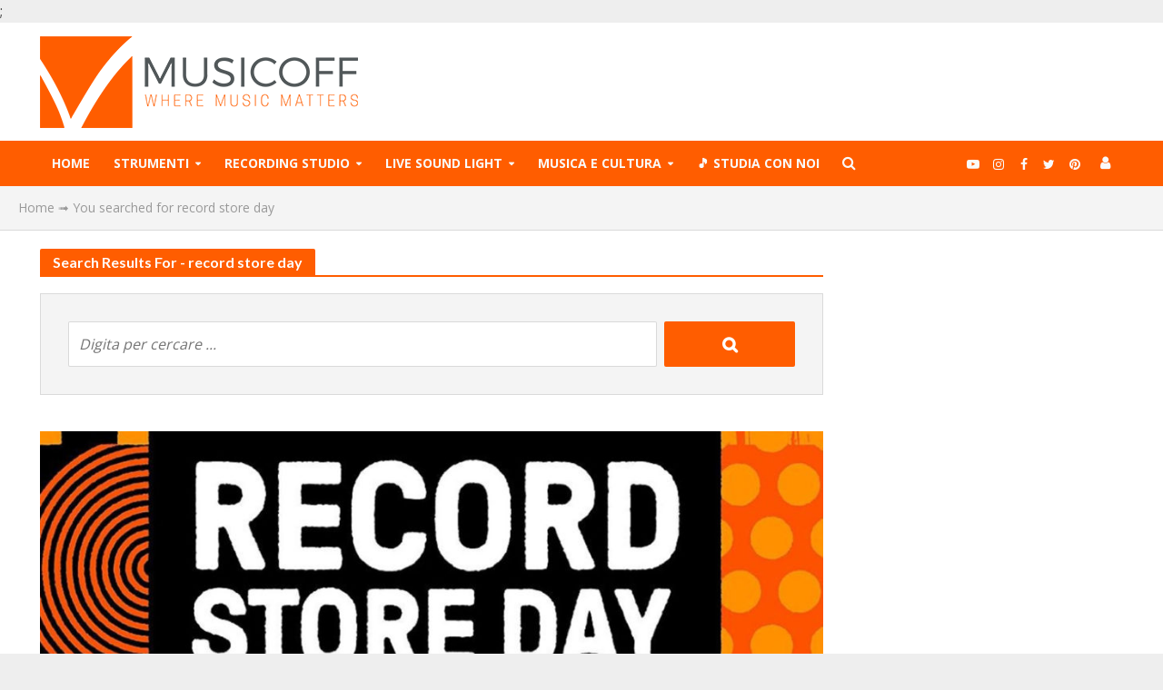

--- FILE ---
content_type: text/html; charset=UTF-8
request_url: https://www.musicoff.com/?s=record+store+day
body_size: 25468
content:
<!DOCTYPE html>
<html lang="it-IT">
<head>
<meta charset="UTF-8">
<meta name="viewport" content="width=device-width,initial-scale=1.0">
<link rel="pingback" href="">
<link rel="profile" href="https://gmpg.org/xfn/11" />
<meta name='robots' content='noindex, follow' />
	<style>img:is([sizes="auto" i], [sizes^="auto," i]) { contain-intrinsic-size: 3000px 1500px }</style>
	
	<!-- This site is optimized with the Yoast SEO plugin v26.6 - https://yoast.com/wordpress/plugins/seo/ -->
	<title>Hai cercato record store day - Musicoff Community</title>
	<meta property="og:locale" content="it_IT" />
	<meta property="og:type" content="article" />
	<meta property="og:title" content="Hai cercato record store day - Musicoff Community" />
	<meta property="og:url" content="https://www.musicoff.com/search/record store day/" />
	<meta property="og:site_name" content="Musicoff Community" />
	<meta name="twitter:card" content="summary_large_image" />
	<meta name="twitter:title" content="Hai cercato record store day - Musicoff Community" />
	<meta name="twitter:site" content="@MusicOffWorld" />
	<script type="application/ld+json" class="yoast-schema-graph">{"@context":"https://schema.org","@graph":[{"@type":["CollectionPage","SearchResultsPage"],"@id":"https://www.musicoff.com/?s=record%20store%20day","url":"https://www.musicoff.com/?s=record%20store%20day","name":"Hai cercato record store day - Musicoff Community","isPartOf":{"@id":"https://www.musicoff.com/#website"},"primaryImageOfPage":{"@id":"#primaryimage"},"image":{"@id":"#primaryimage"},"thumbnailUrl":"https://www.musicoff.com/wp-content/uploads/2023/04/record-store-day-2023.jpg","breadcrumb":{"@id":"#breadcrumb"},"inLanguage":"it-IT"},{"@type":"ImageObject","inLanguage":"it-IT","@id":"#primaryimage","url":"https://www.musicoff.com/wp-content/uploads/2023/04/record-store-day-2023.jpg","contentUrl":"https://www.musicoff.com/wp-content/uploads/2023/04/record-store-day-2023.jpg","width":1280,"height":720},{"@type":"BreadcrumbList","@id":"#breadcrumb","itemListElement":[{"@type":"ListItem","position":1,"name":"Home","item":"https://www.musicoff.com/"},{"@type":"ListItem","position":2,"name":"You searched for record store day"}]},{"@type":"WebSite","@id":"https://www.musicoff.com/#website","url":"https://www.musicoff.com/","name":"Musicoff Community","description":"Where Music Matters","publisher":{"@id":"https://www.musicoff.com/#organization"},"potentialAction":[{"@type":"SearchAction","target":{"@type":"EntryPoint","urlTemplate":"https://www.musicoff.com/?s={search_term_string}"},"query-input":{"@type":"PropertyValueSpecification","valueRequired":true,"valueName":"search_term_string"}}],"inLanguage":"it-IT"},{"@type":"Organization","@id":"https://www.musicoff.com/#organization","name":"Musicoff","url":"https://www.musicoff.com/","logo":{"@type":"ImageObject","inLanguage":"it-IT","@id":"https://www.musicoff.com/#/schema/logo/image/","url":"https://www.musicoff.com/wp-content/uploads/2020/08/Logo-Musicoff-Orange-Big-1-1.png","contentUrl":"https://www.musicoff.com/wp-content/uploads/2020/08/Logo-Musicoff-Orange-Big-1-1.png","width":350,"height":101,"caption":"Musicoff"},"image":{"@id":"https://www.musicoff.com/#/schema/logo/image/"},"sameAs":["https://www.facebook.com/MusicoffCommunity/","https://x.com/MusicOffWorld","https://www.instagram.com/musicoffcommunity","https://www.youtube.com/musicoffcommunity"]}]}</script>
	<!-- / Yoast SEO plugin. -->


<link rel='dns-prefetch' href='//static.klaviyo.com' />
<link rel='dns-prefetch' href='//fonts.googleapis.com' />
<link href='https://fonts.gstatic.com' crossorigin rel='preconnect' />
<link rel="alternate" type="application/rss+xml" title="Musicoff Community &raquo; Risultati della ricerca per i feed di &#8220;record store day&#8221;" href="https://www.musicoff.com/search/record+store+day/feed/rss2/" />
<style id='wp-emoji-styles-inline-css' type='text/css'>

	img.wp-smiley, img.emoji {
		display: inline !important;
		border: none !important;
		box-shadow: none !important;
		height: 1em !important;
		width: 1em !important;
		margin: 0 0.07em !important;
		vertical-align: -0.1em !important;
		background: none !important;
		padding: 0 !important;
	}
</style>
<link rel='stylesheet' id='wp-block-library-css' href='https://www.musicoff.com/wp-includes/css/dist/block-library/style.min.css?ver=6.8.3' type='text/css' media='all' />
<style id='classic-theme-styles-inline-css' type='text/css'>
/*! This file is auto-generated */
.wp-block-button__link{color:#fff;background-color:#32373c;border-radius:9999px;box-shadow:none;text-decoration:none;padding:calc(.667em + 2px) calc(1.333em + 2px);font-size:1.125em}.wp-block-file__button{background:#32373c;color:#fff;text-decoration:none}
</style>
<link rel='stylesheet' id='wp-components-css' href='https://www.musicoff.com/wp-includes/css/dist/components/style.min.css?ver=6.8.3' type='text/css' media='all' />
<link rel='stylesheet' id='wp-preferences-css' href='https://www.musicoff.com/wp-includes/css/dist/preferences/style.min.css?ver=6.8.3' type='text/css' media='all' />
<link rel='stylesheet' id='wp-block-editor-css' href='https://www.musicoff.com/wp-includes/css/dist/block-editor/style.min.css?ver=6.8.3' type='text/css' media='all' />
<link rel='stylesheet' id='wp-reusable-blocks-css' href='https://www.musicoff.com/wp-includes/css/dist/reusable-blocks/style.min.css?ver=6.8.3' type='text/css' media='all' />
<link rel='stylesheet' id='wp-patterns-css' href='https://www.musicoff.com/wp-includes/css/dist/patterns/style.min.css?ver=6.8.3' type='text/css' media='all' />
<link rel='stylesheet' id='wp-editor-css' href='https://www.musicoff.com/wp-includes/css/dist/editor/style.min.css?ver=6.8.3' type='text/css' media='all' />
<link rel='stylesheet' id='cc_block-cgb-style-css-css' href='https://www.musicoff.com/wp-content/plugins/creative-commons/dist/blocks.style.build.css' type='text/css' media='all' />
<style id='global-styles-inline-css' type='text/css'>
:root{--wp--preset--aspect-ratio--square: 1;--wp--preset--aspect-ratio--4-3: 4/3;--wp--preset--aspect-ratio--3-4: 3/4;--wp--preset--aspect-ratio--3-2: 3/2;--wp--preset--aspect-ratio--2-3: 2/3;--wp--preset--aspect-ratio--16-9: 16/9;--wp--preset--aspect-ratio--9-16: 9/16;--wp--preset--color--black: #000000;--wp--preset--color--cyan-bluish-gray: #abb8c3;--wp--preset--color--white: #ffffff;--wp--preset--color--pale-pink: #f78da7;--wp--preset--color--vivid-red: #cf2e2e;--wp--preset--color--luminous-vivid-orange: #ff6900;--wp--preset--color--luminous-vivid-amber: #fcb900;--wp--preset--color--light-green-cyan: #7bdcb5;--wp--preset--color--vivid-green-cyan: #00d084;--wp--preset--color--pale-cyan-blue: #8ed1fc;--wp--preset--color--vivid-cyan-blue: #0693e3;--wp--preset--color--vivid-purple: #9b51e0;--wp--preset--color--herald-acc: #ff5d00;--wp--preset--color--herald-meta: #999999;--wp--preset--color--herald-txt: #444444;--wp--preset--color--herald-bg: #ffffff;--wp--preset--gradient--vivid-cyan-blue-to-vivid-purple: linear-gradient(135deg,rgba(6,147,227,1) 0%,rgb(155,81,224) 100%);--wp--preset--gradient--light-green-cyan-to-vivid-green-cyan: linear-gradient(135deg,rgb(122,220,180) 0%,rgb(0,208,130) 100%);--wp--preset--gradient--luminous-vivid-amber-to-luminous-vivid-orange: linear-gradient(135deg,rgba(252,185,0,1) 0%,rgba(255,105,0,1) 100%);--wp--preset--gradient--luminous-vivid-orange-to-vivid-red: linear-gradient(135deg,rgba(255,105,0,1) 0%,rgb(207,46,46) 100%);--wp--preset--gradient--very-light-gray-to-cyan-bluish-gray: linear-gradient(135deg,rgb(238,238,238) 0%,rgb(169,184,195) 100%);--wp--preset--gradient--cool-to-warm-spectrum: linear-gradient(135deg,rgb(74,234,220) 0%,rgb(151,120,209) 20%,rgb(207,42,186) 40%,rgb(238,44,130) 60%,rgb(251,105,98) 80%,rgb(254,248,76) 100%);--wp--preset--gradient--blush-light-purple: linear-gradient(135deg,rgb(255,206,236) 0%,rgb(152,150,240) 100%);--wp--preset--gradient--blush-bordeaux: linear-gradient(135deg,rgb(254,205,165) 0%,rgb(254,45,45) 50%,rgb(107,0,62) 100%);--wp--preset--gradient--luminous-dusk: linear-gradient(135deg,rgb(255,203,112) 0%,rgb(199,81,192) 50%,rgb(65,88,208) 100%);--wp--preset--gradient--pale-ocean: linear-gradient(135deg,rgb(255,245,203) 0%,rgb(182,227,212) 50%,rgb(51,167,181) 100%);--wp--preset--gradient--electric-grass: linear-gradient(135deg,rgb(202,248,128) 0%,rgb(113,206,126) 100%);--wp--preset--gradient--midnight: linear-gradient(135deg,rgb(2,3,129) 0%,rgb(40,116,252) 100%);--wp--preset--font-size--small: 12.8px;--wp--preset--font-size--medium: 20px;--wp--preset--font-size--large: 22.4px;--wp--preset--font-size--x-large: 42px;--wp--preset--font-size--normal: 16px;--wp--preset--font-size--huge: 28.8px;--wp--preset--spacing--20: 0.44rem;--wp--preset--spacing--30: 0.67rem;--wp--preset--spacing--40: 1rem;--wp--preset--spacing--50: 1.5rem;--wp--preset--spacing--60: 2.25rem;--wp--preset--spacing--70: 3.38rem;--wp--preset--spacing--80: 5.06rem;--wp--preset--shadow--natural: 6px 6px 9px rgba(0, 0, 0, 0.2);--wp--preset--shadow--deep: 12px 12px 50px rgba(0, 0, 0, 0.4);--wp--preset--shadow--sharp: 6px 6px 0px rgba(0, 0, 0, 0.2);--wp--preset--shadow--outlined: 6px 6px 0px -3px rgba(255, 255, 255, 1), 6px 6px rgba(0, 0, 0, 1);--wp--preset--shadow--crisp: 6px 6px 0px rgba(0, 0, 0, 1);}:where(.is-layout-flex){gap: 0.5em;}:where(.is-layout-grid){gap: 0.5em;}body .is-layout-flex{display: flex;}.is-layout-flex{flex-wrap: wrap;align-items: center;}.is-layout-flex > :is(*, div){margin: 0;}body .is-layout-grid{display: grid;}.is-layout-grid > :is(*, div){margin: 0;}:where(.wp-block-columns.is-layout-flex){gap: 2em;}:where(.wp-block-columns.is-layout-grid){gap: 2em;}:where(.wp-block-post-template.is-layout-flex){gap: 1.25em;}:where(.wp-block-post-template.is-layout-grid){gap: 1.25em;}.has-black-color{color: var(--wp--preset--color--black) !important;}.has-cyan-bluish-gray-color{color: var(--wp--preset--color--cyan-bluish-gray) !important;}.has-white-color{color: var(--wp--preset--color--white) !important;}.has-pale-pink-color{color: var(--wp--preset--color--pale-pink) !important;}.has-vivid-red-color{color: var(--wp--preset--color--vivid-red) !important;}.has-luminous-vivid-orange-color{color: var(--wp--preset--color--luminous-vivid-orange) !important;}.has-luminous-vivid-amber-color{color: var(--wp--preset--color--luminous-vivid-amber) !important;}.has-light-green-cyan-color{color: var(--wp--preset--color--light-green-cyan) !important;}.has-vivid-green-cyan-color{color: var(--wp--preset--color--vivid-green-cyan) !important;}.has-pale-cyan-blue-color{color: var(--wp--preset--color--pale-cyan-blue) !important;}.has-vivid-cyan-blue-color{color: var(--wp--preset--color--vivid-cyan-blue) !important;}.has-vivid-purple-color{color: var(--wp--preset--color--vivid-purple) !important;}.has-black-background-color{background-color: var(--wp--preset--color--black) !important;}.has-cyan-bluish-gray-background-color{background-color: var(--wp--preset--color--cyan-bluish-gray) !important;}.has-white-background-color{background-color: var(--wp--preset--color--white) !important;}.has-pale-pink-background-color{background-color: var(--wp--preset--color--pale-pink) !important;}.has-vivid-red-background-color{background-color: var(--wp--preset--color--vivid-red) !important;}.has-luminous-vivid-orange-background-color{background-color: var(--wp--preset--color--luminous-vivid-orange) !important;}.has-luminous-vivid-amber-background-color{background-color: var(--wp--preset--color--luminous-vivid-amber) !important;}.has-light-green-cyan-background-color{background-color: var(--wp--preset--color--light-green-cyan) !important;}.has-vivid-green-cyan-background-color{background-color: var(--wp--preset--color--vivid-green-cyan) !important;}.has-pale-cyan-blue-background-color{background-color: var(--wp--preset--color--pale-cyan-blue) !important;}.has-vivid-cyan-blue-background-color{background-color: var(--wp--preset--color--vivid-cyan-blue) !important;}.has-vivid-purple-background-color{background-color: var(--wp--preset--color--vivid-purple) !important;}.has-black-border-color{border-color: var(--wp--preset--color--black) !important;}.has-cyan-bluish-gray-border-color{border-color: var(--wp--preset--color--cyan-bluish-gray) !important;}.has-white-border-color{border-color: var(--wp--preset--color--white) !important;}.has-pale-pink-border-color{border-color: var(--wp--preset--color--pale-pink) !important;}.has-vivid-red-border-color{border-color: var(--wp--preset--color--vivid-red) !important;}.has-luminous-vivid-orange-border-color{border-color: var(--wp--preset--color--luminous-vivid-orange) !important;}.has-luminous-vivid-amber-border-color{border-color: var(--wp--preset--color--luminous-vivid-amber) !important;}.has-light-green-cyan-border-color{border-color: var(--wp--preset--color--light-green-cyan) !important;}.has-vivid-green-cyan-border-color{border-color: var(--wp--preset--color--vivid-green-cyan) !important;}.has-pale-cyan-blue-border-color{border-color: var(--wp--preset--color--pale-cyan-blue) !important;}.has-vivid-cyan-blue-border-color{border-color: var(--wp--preset--color--vivid-cyan-blue) !important;}.has-vivid-purple-border-color{border-color: var(--wp--preset--color--vivid-purple) !important;}.has-vivid-cyan-blue-to-vivid-purple-gradient-background{background: var(--wp--preset--gradient--vivid-cyan-blue-to-vivid-purple) !important;}.has-light-green-cyan-to-vivid-green-cyan-gradient-background{background: var(--wp--preset--gradient--light-green-cyan-to-vivid-green-cyan) !important;}.has-luminous-vivid-amber-to-luminous-vivid-orange-gradient-background{background: var(--wp--preset--gradient--luminous-vivid-amber-to-luminous-vivid-orange) !important;}.has-luminous-vivid-orange-to-vivid-red-gradient-background{background: var(--wp--preset--gradient--luminous-vivid-orange-to-vivid-red) !important;}.has-very-light-gray-to-cyan-bluish-gray-gradient-background{background: var(--wp--preset--gradient--very-light-gray-to-cyan-bluish-gray) !important;}.has-cool-to-warm-spectrum-gradient-background{background: var(--wp--preset--gradient--cool-to-warm-spectrum) !important;}.has-blush-light-purple-gradient-background{background: var(--wp--preset--gradient--blush-light-purple) !important;}.has-blush-bordeaux-gradient-background{background: var(--wp--preset--gradient--blush-bordeaux) !important;}.has-luminous-dusk-gradient-background{background: var(--wp--preset--gradient--luminous-dusk) !important;}.has-pale-ocean-gradient-background{background: var(--wp--preset--gradient--pale-ocean) !important;}.has-electric-grass-gradient-background{background: var(--wp--preset--gradient--electric-grass) !important;}.has-midnight-gradient-background{background: var(--wp--preset--gradient--midnight) !important;}.has-small-font-size{font-size: var(--wp--preset--font-size--small) !important;}.has-medium-font-size{font-size: var(--wp--preset--font-size--medium) !important;}.has-large-font-size{font-size: var(--wp--preset--font-size--large) !important;}.has-x-large-font-size{font-size: var(--wp--preset--font-size--x-large) !important;}
:where(.wp-block-post-template.is-layout-flex){gap: 1.25em;}:where(.wp-block-post-template.is-layout-grid){gap: 1.25em;}
:where(.wp-block-columns.is-layout-flex){gap: 2em;}:where(.wp-block-columns.is-layout-grid){gap: 2em;}
:root :where(.wp-block-pullquote){font-size: 1.5em;line-height: 1.6;}
</style>
<link rel='stylesheet' id='ppress-frontend-css' href='https://www.musicoff.com/wp-content/plugins/wp-user-avatar/assets/css/frontend.min.css?ver=4.16.8' type='text/css' media='all' />
<link rel='stylesheet' id='ppress-flatpickr-css' href='https://www.musicoff.com/wp-content/plugins/wp-user-avatar/assets/flatpickr/flatpickr.min.css?ver=4.16.8' type='text/css' media='all' />
<link rel='stylesheet' id='ppress-select2-css' href='https://www.musicoff.com/wp-content/plugins/wp-user-avatar/assets/select2/select2.min.css?ver=6.8.3' type='text/css' media='all' />
<link rel='stylesheet' id='ivory-search-styles-css' href='https://www.musicoff.com/wp-content/plugins/add-search-to-menu/public/css/ivory-search.min.css?ver=5.5.13' type='text/css' media='all' />
<link rel='stylesheet' id='herald-fonts-css' href='https://fonts.googleapis.com/css?family=Open+Sans%3A400%2C700%7CLato%3A400%2C700&#038;subset=latin&#038;ver=2.6.2' type='text/css' media='all' />
<link rel='stylesheet' id='herald-font-awesome-css' href='https://www.musicoff.com/wp-content/themes/herald/assets/css/font-awesome.css?ver=2.6.2' type='text/css' media='all' />
<link rel='stylesheet' id='herald-bootstrap-css' href='https://www.musicoff.com/wp-content/themes/herald/assets/css/bootstrap.css?ver=2.6.2' type='text/css' media='all' />
<link rel='stylesheet' id='herald-magnific-popup-css' href='https://www.musicoff.com/wp-content/themes/herald/assets/css/magnific-popup.css?ver=2.6.2' type='text/css' media='all' />
<link rel='stylesheet' id='herald-owl-carousel-css' href='https://www.musicoff.com/wp-content/themes/herald/assets/css/owl.carousel.css?ver=2.6.2' type='text/css' media='all' />
<link rel='stylesheet' id='herald-main-css' href='https://www.musicoff.com/wp-content/themes/herald/assets/css/main.css?ver=2.6.2' type='text/css' media='all' />
<style id='herald-main-inline-css' type='text/css'>
h1, .h1, .herald-no-sid .herald-posts .h2{ font-size: 4.0rem; }h2, .h2, .herald-no-sid .herald-posts .h3{ font-size: 3.3rem; }h3, .h3, .herald-no-sid .herald-posts .h4 { font-size: 2.8rem; }h4, .h4, .herald-no-sid .herald-posts .h5 { font-size: 2.3rem; }h5, .h5, .herald-no-sid .herald-posts .h6 { font-size: 1.9rem; }h6, .h6, .herald-no-sid .herald-posts .h7 { font-size: 1.6rem; }.h7 {font-size: 1.4rem;}.herald-entry-content, .herald-sidebar{font-size: 1.6rem;}.entry-content .entry-headline{font-size: 1.9rem;}body{font-size: 1.6rem;}.widget{font-size: 1.5rem;}.herald-menu{font-size: 1.4rem;}.herald-mod-title .herald-mod-h, .herald-sidebar .widget-title{font-size: 1.6rem;}.entry-meta .meta-item, .entry-meta a, .entry-meta span{font-size: 1.4rem;}.entry-meta.meta-small .meta-item, .entry-meta.meta-small a, .entry-meta.meta-small span{font-size: 1.3rem;}.herald-site-header .header-top,.header-top .herald-in-popup,.header-top .herald-menu ul {background: #111111;color: #aaaaaa;}.header-top a {color: #aaaaaa;}.header-top a:hover,.header-top .herald-menu li:hover > a{color: #ffffff;}.header-top .herald-menu-popup:hover > span,.header-top .herald-menu-popup-search span:hover,.header-top .herald-menu-popup-search.herald-search-active{color: #ffffff;}#wp-calendar tbody td a{background: #ff5d00;color:#FFF;}.header-top .herald-login #loginform label,.header-top .herald-login p,.header-top a.btn-logout {color: #ffffff;}.header-top .herald-login #loginform input {color: #111111;}.header-top .herald-login .herald-registration-link:after {background: rgba(255,255,255,0.25);}.header-top .herald-login #loginform input[type=submit],.header-top .herald-in-popup .btn-logout {background-color: #ffffff;color: #111111;}.header-top a.btn-logout:hover{color: #111111;}.header-middle{background-color: #ffffff;color: #ffffff;}.header-middle a{color: #ffffff;}.header-middle.herald-header-wraper,.header-middle .col-lg-12{height: 130px;}.header-middle .site-title img{max-height: 130px;}.header-middle .sub-menu{background-color: #ffffff;}.header-middle .sub-menu a,.header-middle .herald-search-submit:hover,.header-middle li.herald-mega-menu .col-lg-3 a:hover,.header-middle li.herald-mega-menu .col-lg-3 a:hover:after{color: #111111;}.header-middle .herald-menu li:hover > a,.header-middle .herald-menu-popup-search:hover > span,.header-middle .herald-cart-icon:hover > a{color: #111111;background-color: #ffffff;}.header-middle .current-menu-parent a,.header-middle .current-menu-ancestor a,.header-middle .current_page_item > a,.header-middle .current-menu-item > a{background-color: rgba(255,255,255,0.2); }.header-middle .sub-menu > li > a,.header-middle .herald-search-submit,.header-middle li.herald-mega-menu .col-lg-3 a{color: rgba(17,17,17,0.7); }.header-middle .sub-menu > li:hover > a{color: #111111; }.header-middle .herald-in-popup{background-color: #ffffff;}.header-middle .herald-menu-popup a{color: #111111;}.header-middle .herald-in-popup{background-color: #ffffff;}.header-middle .herald-search-input{color: #111111;}.header-middle .herald-menu-popup a{color: #111111;}.header-middle .herald-menu-popup > span,.header-middle .herald-search-active > span{color: #ffffff;}.header-middle .herald-menu-popup:hover > span,.header-middle .herald-search-active > span{background-color: #ffffff;color: #111111;}.header-middle .herald-login #loginform label,.header-middle .herald-login #loginform input,.header-middle .herald-login p,.header-middle a.btn-logout,.header-middle .herald-login .herald-registration-link:hover,.header-middle .herald-login .herald-lost-password-link:hover {color: #111111;}.header-middle .herald-login .herald-registration-link:after {background: rgba(17,17,17,0.15);}.header-middle .herald-login a,.header-middle .herald-username a {color: #111111;}.header-middle .herald-login a:hover,.header-middle .herald-login .herald-registration-link,.header-middle .herald-login .herald-lost-password-link {color: #ffffff;}.header-middle .herald-login #loginform input[type=submit],.header-middle .herald-in-popup .btn-logout {background-color: #ffffff;color: #ffffff;}.header-middle a.btn-logout:hover{color: #ffffff;}.header-bottom{background: #ff5d00;color: #fafafa;}.header-bottom a,.header-bottom .herald-site-header .herald-search-submit{color: #fafafa;}.header-bottom a:hover{color: #ff5d00;}.header-bottom a:hover,.header-bottom .herald-menu li:hover > a,.header-bottom li.herald-mega-menu .col-lg-3 a:hover:after{color: #ff5d00;}.header-bottom .herald-menu li:hover > a,.header-bottom .herald-menu-popup-search:hover > span,.header-bottom .herald-cart-icon:hover > a {color: #ff5d00;background-color: #fafafa;}.header-bottom .current-menu-parent a,.header-bottom .current-menu-ancestor a,.header-bottom .current_page_item > a,.header-bottom .current-menu-item > a {background-color: rgba(250,250,250,0.2); }.header-bottom .sub-menu{background-color: #fafafa;}.header-bottom .herald-menu li.herald-mega-menu .col-lg-3 a,.header-bottom .sub-menu > li > a,.header-bottom .herald-search-submit{color: rgba(255,93,0,0.7); }.header-bottom .herald-menu li.herald-mega-menu .col-lg-3 a:hover,.header-bottom .sub-menu > li:hover > a{color: #ff5d00; }.header-bottom .sub-menu > li > a,.header-bottom .herald-search-submit{color: rgba(255,93,0,0.7); }.header-bottom .sub-menu > li:hover > a{color: #ff5d00; }.header-bottom .herald-in-popup {background-color: #fafafa;}.header-bottom .herald-menu-popup a {color: #ff5d00;}.header-bottom .herald-in-popup,.header-bottom .herald-search-input {background-color: #fafafa;}.header-bottom .herald-menu-popup a,.header-bottom .herald-search-input{color: #ff5d00;}.header-bottom .herald-menu-popup > span,.header-bottom .herald-search-active > span{color: #fafafa;}.header-bottom .herald-menu-popup:hover > span,.header-bottom .herald-search-active > span{background-color: #fafafa;color: #ff5d00;}.header-bottom .herald-login #loginform label,.header-bottom .herald-login #loginform input,.header-bottom .herald-login p,.header-bottom a.btn-logout,.header-bottom .herald-login .herald-registration-link:hover,.header-bottom .herald-login .herald-lost-password-link:hover,.herald-responsive-header .herald-login #loginform label,.herald-responsive-header .herald-login #loginform input,.herald-responsive-header .herald-login p,.herald-responsive-header a.btn-logout,.herald-responsive-header .herald-login .herald-registration-link:hover,.herald-responsive-header .herald-login .herald-lost-password-link:hover {color: #ff5d00;}.header-bottom .herald-login .herald-registration-link:after,.herald-responsive-header .herald-login .herald-registration-link:after {background: rgba(255,93,0,0.15);}.header-bottom .herald-login a,.herald-responsive-header .herald-login a {color: #ff5d00;}.header-bottom .herald-login a:hover,.header-bottom .herald-login .herald-registration-link,.header-bottom .herald-login .herald-lost-password-link,.herald-responsive-header .herald-login a:hover,.herald-responsive-header .herald-login .herald-registration-link,.herald-responsive-header .herald-login .herald-lost-password-link {color: #ff5d00;}.header-bottom .herald-login #loginform input[type=submit],.herald-responsive-header .herald-login #loginform input[type=submit],.header-bottom .herald-in-popup .btn-logout,.herald-responsive-header .herald-in-popup .btn-logout {background-color: #ff5d00;color: #fafafa;}.header-bottom a.btn-logout:hover,.herald-responsive-header a.btn-logout:hover {color: #fafafa;}.herald-header-sticky{background: #ff5d00;color: #ffffff;}.herald-header-sticky a{color: #ffffff;}.herald-header-sticky .herald-menu li:hover > a{color: #ff5d00;background-color: #ffffff;}.herald-header-sticky .sub-menu{background-color: #ffffff;}.herald-header-sticky .sub-menu a{color: #ff5d00;}.herald-header-sticky .sub-menu > li:hover > a{color: #ff5d00;}.herald-header-sticky .herald-in-popup,.herald-header-sticky .herald-search-input {background-color: #ffffff;}.herald-header-sticky .herald-menu-popup a{color: #ff5d00;}.herald-header-sticky .herald-menu-popup > span,.herald-header-sticky .herald-search-active > span{color: #ffffff;}.herald-header-sticky .herald-menu-popup:hover > span,.herald-header-sticky .herald-search-active > span{background-color: #ffffff;color: #ff5d00;}.herald-header-sticky .herald-search-input,.herald-header-sticky .herald-search-submit{color: #ff5d00;}.herald-header-sticky .herald-menu li:hover > a,.herald-header-sticky .herald-menu-popup-search:hover > span,.herald-header-sticky .herald-cart-icon:hover a {color: #ff5d00;background-color: #ffffff;}.herald-header-sticky .herald-login #loginform label,.herald-header-sticky .herald-login #loginform input,.herald-header-sticky .herald-login p,.herald-header-sticky a.btn-logout,.herald-header-sticky .herald-login .herald-registration-link:hover,.herald-header-sticky .herald-login .herald-lost-password-link:hover {color: #ff5d00;}.herald-header-sticky .herald-login .herald-registration-link:after {background: rgba(255,93,0,0.15);}.herald-header-sticky .herald-login a {color: #ff5d00;}.herald-header-sticky .herald-login a:hover,.herald-header-sticky .herald-login .herald-registration-link,.herald-header-sticky .herald-login .herald-lost-password-link {color: #ff5d00;}.herald-header-sticky .herald-login #loginform input[type=submit],.herald-header-sticky .herald-in-popup .btn-logout {background-color: #ff5d00;color: #ffffff;}.herald-header-sticky a.btn-logout:hover{color: #ffffff;}.header-trending{background: #eeeeee;color: #666666;}.header-trending a{color: #666666;}.header-trending a:hover{color: #111111;}body {background-color:#eeeeee;color: #444444;font-family: 'Open Sans';font-weight: 400;}.herald-site-content{background-color:#ffffff; box-shadow: 0 0 0 1px rgba(68,68,68,0.1);}h1, h2, h3, h4, h5, h6,.h1, .h2, .h3, .h4, .h5, .h6, .h7,.wp-block-cover .wp-block-cover-image-text, .wp-block-cover .wp-block-cover-text, .wp-block-cover h2, .wp-block-cover-image .wp-block-cover-image-text, .wp-block-cover-image .wp-block-cover-text, .wp-block-cover-image h2{font-family: 'Lato';font-weight: 700;}.header-middle .herald-menu,.header-bottom .herald-menu,.herald-header-sticky .herald-menu,.herald-mobile-nav{font-family: 'Open Sans';font-weight: 700;}.herald-menu li.herald-mega-menu .herald-ovrld .meta-category a{font-family: 'Open Sans';font-weight: 400;}.herald-entry-content blockquote p{color: #ff5d00;}pre {background: rgba(68,68,68,0.06);border: 1px solid rgba(68,68,68,0.2);}thead {background: rgba(68,68,68,0.06);}a,.entry-title a:hover,.herald-menu .sub-menu li .meta-category a{color: #ff5d00;}.entry-meta-wrapper .entry-meta span:before,.entry-meta-wrapper .entry-meta a:before,.entry-meta-wrapper .entry-meta .meta-item:before,.entry-meta-wrapper .entry-meta div,li.herald-mega-menu .sub-menu .entry-title a,.entry-meta-wrapper .herald-author-twitter{color: #444444;}.herald-mod-title h1,.herald-mod-title h2,.herald-mod-title h4{color: #ffffff;}.herald-mod-head:after,.herald-mod-title .herald-color,.widget-title:after,.widget-title span{color: #ffffff;background-color: #333333;}.herald-mod-title .herald-color a{color: #ffffff;}.herald-ovrld .meta-category a,.herald-fa-wrapper .meta-category a{background-color: #ff5d00;}.meta-tags a,.widget_tag_cloud a,.herald-share-meta:after,.wp-block-tag-cloud a{background: rgba(51,51,51,0.1);}h1, h2, h3, h4, h5, h6,.entry-title a {color: #333333;}.herald-pagination .page-numbers,.herald-mod-subnav a,.herald-mod-actions a,.herald-slider-controls div,.meta-tags a,.widget.widget_tag_cloud a,.herald-sidebar .mks_autor_link_wrap a,.herald-sidebar .meks-instagram-follow-link a,.mks_themeforest_widget .mks_read_more a,.herald-read-more,.wp-block-tag-cloud a{color: #444444;}.widget.widget_tag_cloud a:hover,.entry-content .meta-tags a:hover,.wp-block-tag-cloud a:hover{background-color: #ff5d00;color: #FFF;}.herald-pagination .prev.page-numbers,.herald-pagination .next.page-numbers,.herald-pagination .prev.page-numbers:hover,.herald-pagination .next.page-numbers:hover,.herald-pagination .page-numbers.current,.herald-pagination .page-numbers.current:hover,.herald-next a,.herald-pagination .herald-next a:hover,.herald-prev a,.herald-pagination .herald-prev a:hover,.herald-load-more a,.herald-load-more a:hover,.entry-content .herald-search-submit,.herald-mod-desc .herald-search-submit,.wpcf7-submit,body div.wpforms-container-full .wpforms-form input[type=submit], body div.wpforms-container-full .wpforms-form button[type=submit], body div.wpforms-container-full .wpforms-form .wpforms-page-button {background-color:#ff5d00;color: #FFF;}.herald-pagination .page-numbers:hover{background-color: rgba(68,68,68,0.1);}.widget a,.recentcomments a,.widget a:hover,.herald-sticky-next a:hover,.herald-sticky-prev a:hover,.herald-mod-subnav a:hover,.herald-mod-actions a:hover,.herald-slider-controls div:hover,.meta-tags a:hover,.widget_tag_cloud a:hover,.mks_autor_link_wrap a:hover,.meks-instagram-follow-link a:hover,.mks_themeforest_widget .mks_read_more a:hover,.herald-read-more:hover,.widget .entry-title a:hover,li.herald-mega-menu .sub-menu .entry-title a:hover,.entry-meta-wrapper .meta-item:hover a,.entry-meta-wrapper .meta-item:hover a:before,.entry-meta-wrapper .herald-share:hover > span,.entry-meta-wrapper .herald-author-name:hover,.entry-meta-wrapper .herald-author-twitter:hover,.entry-meta-wrapper .herald-author-twitter:hover:before{color:#ff5d00;}.widget ul li a,.widget .entry-title a,.herald-author-name,.entry-meta-wrapper .meta-item,.entry-meta-wrapper .meta-item span,.entry-meta-wrapper .meta-item a,.herald-mod-actions a{color: #444444;}.widget li:before{background: rgba(68,68,68,0.3);}.widget_categories .count{background: #ff5d00;color: #FFF;}input[type="submit"],button[type="submit"],body div.wpforms-container-full .wpforms-form input[type=submit]:hover, body div.wpforms-container-full .wpforms-form button[type=submit]:hover, body div.wpforms-container-full .wpforms-form .wpforms-page-button:hover,.spinner > div{background-color: #ff5d00;}.herald-mod-actions a:hover,.comment-body .edit-link a,.herald-breadcrumbs a:hover{color:#ff5d00;}.herald-header-wraper .herald-soc-nav a:hover,.meta-tags span,li.herald-mega-menu .herald-ovrld .entry-title a,li.herald-mega-menu .herald-ovrld .entry-title a:hover,.herald-ovrld .entry-meta .herald-reviews i:before{color: #FFF;}.entry-meta .meta-item, .entry-meta span, .entry-meta a,.meta-category span,.post-date,.recentcomments,.rss-date,.comment-metadata a,.entry-meta a:hover,.herald-menu li.herald-mega-menu .col-lg-3 a:after,.herald-breadcrumbs,.herald-breadcrumbs a,.entry-meta .herald-reviews i:before{color: #999999;}.herald-lay-a .herald-lay-over{background: #ffffff;}.herald-pagination a:hover,input[type="submit"]:hover,button[type="submit"]:hover,.entry-content .herald-search-submit:hover,.wpcf7-submit:hover,.herald-fa-wrapper .meta-category a:hover,.herald-ovrld .meta-category a:hover,.herald-mod-desc .herald-search-submit:hover,.herald-single-sticky .herald-share .meks_ess a:hover,body div.wpforms-container-full .wpforms-form input[type=submit]:hover, body div.wpforms-container-full .wpforms-form button[type=submit]:hover, body div.wpforms-container-full .wpforms-form .wpforms-page-button:hover{cursor: pointer;text-decoration: none;background-image: -moz-linear-gradient(left,rgba(0,0,0,0.1) 0%,rgba(0,0,0,0.1) 100%);background-image: -webkit-gradient(linear,left top,right top,color-stop(0%,rgba(0,0,0,0.1)),color-stop(100%,rgba(0,0,0,0.1)));background-image: -webkit-linear-gradient(left,rgba(0,0,0,0.1) 0%,rgba(0,0,0,0.1) 100%);background-image: -o-linear-gradient(left,rgba(0,0,0,0.1) 0%,rgba(0,0,0,0.1) 100%);background-image: -ms-linear-gradient(left,rgba(0,0,0,0.1) 0%,rgba(0,0,0,0.1) 100%);background-image: linear-gradient(to right,rgba(0,0,0,0.1) 0%,rgba(0,0,0,0.1) 100%);}.herald-sticky-next a,.herald-sticky-prev a{color: #444444;}.herald-sticky-prev a:before,.herald-sticky-next a:before,.herald-comment-action,.meta-tags span,.herald-entry-content .herald-link-pages a{background: #444444;}.herald-sticky-prev a:hover:before,.herald-sticky-next a:hover:before,.herald-comment-action:hover,div.mejs-controls .mejs-time-rail .mejs-time-current,.herald-entry-content .herald-link-pages a:hover{background: #ff5d00;} .herald-site-footer{background: #222222;color: #dddddd;}.herald-site-footer .widget-title span{color: #dddddd;background: transparent;}.herald-site-footer .widget-title:before{background:#dddddd;}.herald-site-footer .widget-title:after,.herald-site-footer .widget_tag_cloud a{background: rgba(221,221,221,0.1);}.herald-site-footer .widget li:before{background: rgba(221,221,221,0.3);}.herald-site-footer a,.herald-site-footer .widget a:hover,.herald-site-footer .widget .meta-category a,.herald-site-footer .herald-slider-controls .owl-prev:hover,.herald-site-footer .herald-slider-controls .owl-next:hover,.herald-site-footer .herald-slider-controls .herald-mod-actions:hover{color: #0288d1;}.herald-site-footer .widget a,.herald-site-footer .mks_author_widget h3{color: #dddddd;}.herald-site-footer .entry-meta .meta-item, .herald-site-footer .entry-meta span, .herald-site-footer .entry-meta a, .herald-site-footer .meta-category span, .herald-site-footer .post-date, .herald-site-footer .recentcomments, .herald-site-footer .rss-date, .herald-site-footer .comment-metadata a{color: #aaaaaa;}.herald-site-footer .mks_author_widget .mks_autor_link_wrap a, .herald-site-footer.mks_read_more a, .herald-site-footer .herald-read-more,.herald-site-footer .herald-slider-controls .owl-prev, .herald-site-footer .herald-slider-controls .owl-next, .herald-site-footer .herald-mod-wrap .herald-mod-actions a{border-color: rgba(221,221,221,0.2);}.herald-site-footer .mks_author_widget .mks_autor_link_wrap a:hover, .herald-site-footer.mks_read_more a:hover, .herald-site-footer .herald-read-more:hover,.herald-site-footer .herald-slider-controls .owl-prev:hover, .herald-site-footer .herald-slider-controls .owl-next:hover, .herald-site-footer .herald-mod-wrap .herald-mod-actions a:hover{border-color: rgba(2,136,209,0.5);}.herald-site-footer .widget_search .herald-search-input{color: #222222;}.herald-site-footer .widget_tag_cloud a:hover{background:#0288d1;color:#FFF;}.footer-bottom a{color:#dddddd;}.footer-bottom a:hover,.footer-bottom .herald-copyright a{color:#0288d1;}.footer-bottom .herald-menu li:hover > a{color: #0288d1;}.footer-bottom .sub-menu{background-color: rgba(0,0,0,0.5);} .herald-pagination{border-top: 1px solid rgba(51,51,51,0.1);}.entry-content a:hover,.comment-respond a:hover,.comment-reply-link:hover{border-bottom: 2px solid #ff5d00;}.footer-bottom .herald-copyright a:hover{border-bottom: 2px solid #0288d1;}.herald-slider-controls .owl-prev,.herald-slider-controls .owl-next,.herald-mod-wrap .herald-mod-actions a{border: 1px solid rgba(68,68,68,0.2);}.herald-slider-controls .owl-prev:hover,.herald-slider-controls .owl-next:hover,.herald-mod-wrap .herald-mod-actions a:hover,.herald-author .herald-socials-actions .herald-mod-actions a:hover {border-color: rgba(255,93,0,0.5);}#wp-calendar thead th,#wp-calendar tbody td,#wp-calendar tbody td:last-child{border: 1px solid rgba(68,68,68,0.1);}.herald-link-pages{border-bottom: 1px solid rgba(68,68,68,0.1);}.herald-lay-h:after,.herald-site-content .herald-related .herald-lay-h:after,.herald-lay-e:after,.herald-site-content .herald-related .herald-lay-e:after,.herald-lay-j:after,.herald-site-content .herald-related .herald-lay-j:after,.herald-lay-l:after,.herald-site-content .herald-related .herald-lay-l:after {background-color: rgba(68,68,68,0.1);}.wp-block-button__link,.wp-block-search__button{background: #ff5d00;}.wp-block-search__button{color: #ffffff;}input[type="text"],input[type="search"],input[type="email"], input[type="url"], input[type="tel"], input[type="number"], input[type="date"], input[type="password"], select, textarea,.herald-single-sticky,td,th,table,.mks_author_widget .mks_autor_link_wrap a,.widget .meks-instagram-follow-link a,.mks_read_more a,.herald-read-more{border-color: rgba(68,68,68,0.2);}.entry-content .herald-search-input,.herald-fake-button,input[type="text"]:focus, input[type="email"]:focus, input[type="url"]:focus, input[type="tel"]:focus, input[type="number"]:focus, input[type="date"]:focus, input[type="password"]:focus, textarea:focus{border-color: rgba(68,68,68,0.3);}.mks_author_widget .mks_autor_link_wrap a:hover,.widget .meks-instagram-follow-link a:hover,.mks_read_more a:hover,.herald-read-more:hover{border-color: rgba(255,93,0,0.5);}.comment-form,.herald-gray-area,.entry-content .herald-search-form,.herald-mod-desc .herald-search-form{background-color: rgba(68,68,68,0.06);border: 1px solid rgba(68,68,68,0.15);}.herald-boxed .herald-breadcrumbs{background-color: rgba(68,68,68,0.06);}.herald-breadcrumbs{border-color: rgba(68,68,68,0.15);}.single .herald-entry-content .herald-da,.archive .herald-posts .herald-da{border-top: 1px solid rgba(68,68,68,0.15);}.archive .herald-posts .herald-da{border-bottom: 1px solid rgba(68,68,68,0.15);}li.comment .comment-body:after{background-color: rgba(68,68,68,0.06);}.herald-pf-invert .entry-title a:hover .herald-format-icon{background: #ff5d00;}.herald-responsive-header,.herald-mobile-nav,.herald-responsive-header .herald-menu-popup-search .fa{color: #fafafa;background: #ff5d00;}.herald-responsive-header a{color: #fafafa;}.herald-mobile-nav li a{color: #fafafa;}.herald-mobile-nav li a,.herald-mobile-nav .herald-mega-menu.herald-mega-menu-classic>.sub-menu>li>a{border-bottom: 1px solid rgba(250,250,250,0.15);}.herald-mobile-nav{border-right: 1px solid rgba(250,250,250,0.15);}.herald-mobile-nav li a:hover{color: #fff;background-color: #ff5d00;}.herald-menu-toggler{color: #ffffff;border-color: rgba(250,250,250,0.15);}.herald-goto-top{color: #ffffff;background-color: #333333;}.herald-goto-top:hover{background-color: #ff5d00;}.herald-responsive-header .herald-menu-popup > span,.herald-responsive-header .herald-search-active > span{color: #fafafa;}.herald-responsive-header .herald-menu-popup-search .herald-in-popup{background: #ffffff;}.herald-responsive-header .herald-search-input,.herald-responsive-header .herald-menu-popup-search .herald-search-submit{color: #444444;}.site-title a{text-transform: none;}.site-description{text-transform: none;}.main-navigation{text-transform: uppercase;}.entry-title{text-transform: none;}.meta-category a{text-transform: uppercase;}.herald-mod-title{text-transform: none;}.herald-sidebar .widget-title{text-transform: none;}.herald-site-footer .widget-title{text-transform: none;}.has-small-font-size{ font-size: 1.3rem;}.has-large-font-size{ font-size: 2.2rem;}.has-huge-font-size{ font-size: 2.9rem;}@media(min-width: 1025px){.has-small-font-size{ font-size: 1.3rem;}.has-normal-font-size{ font-size: 1.6rem;}.has-large-font-size{ font-size: 2.2rem;}.has-huge-font-size{ font-size: 2.9rem;}}.has-herald-acc-background-color{ background-color: #ff5d00;}.has-herald-acc-color{ color: #ff5d00;}.has-herald-meta-background-color{ background-color: #999999;}.has-herald-meta-color{ color: #999999;}.has-herald-txt-background-color{ background-color: #444444;}.has-herald-txt-color{ color: #444444;}.has-herald-bg-background-color{ background-color: #ffffff;}.has-herald-bg-color{ color: #ffffff;}.fa-post-thumbnail:before, .herald-ovrld .herald-post-thumbnail span:before, .herald-ovrld .herald-post-thumbnail a:before,.herald-ovrld:hover .herald-post-thumbnail-single span:before { opacity: 0.5; }.herald-fa-item:hover .fa-post-thumbnail:before, .herald-ovrld:hover .herald-post-thumbnail a:before, .herald-ovrld:hover .herald-post-thumbnail span:before{ opacity: 0.8; }@media only screen and (min-width: 1249px) {.herald-site-header .header-top,.header-middle,.header-bottom,.herald-header-sticky,.header-trending{ display:block !important;}.herald-responsive-header,.herald-mobile-nav{display:none !important;}.herald-mega-menu .sub-menu {display: block;}.header-mobile-da {display: none;}}
</style>
<link rel='stylesheet' id='herald_child_load_scripts-css' href='https://www.musicoff.com/wp-content/themes/herald-child/style.css?ver=2.6.2' type='text/css' media='screen' />
<link rel='stylesheet' id='recent-posts-widget-with-thumbnails-public-style-css' href='https://www.musicoff.com/wp-content/plugins/recent-posts-widget-with-thumbnails/public.css?ver=7.1.1' type='text/css' media='all' />
<link rel='stylesheet' id='meks_instagram-widget-styles-css' href='https://www.musicoff.com/wp-content/plugins/meks-easy-instagram-widget/css/widget.css?ver=6.8.3' type='text/css' media='all' />
<script type="text/javascript" src="https://www.musicoff.com/wp-includes/js/jquery/jquery.min.js?ver=3.7.1" id="jquery-core-js"></script>
<script type="text/javascript" src="https://www.musicoff.com/wp-includes/js/jquery/jquery-migrate.min.js?ver=3.4.1" id="jquery-migrate-js"></script>
<script type="text/javascript" src="https://www.musicoff.com/wp-content/plugins/wp-user-avatar/assets/flatpickr/flatpickr.min.js?ver=4.16.8" id="ppress-flatpickr-js"></script>
<script type="text/javascript" src="https://www.musicoff.com/wp-content/plugins/wp-user-avatar/assets/select2/select2.min.js?ver=4.16.8" id="ppress-select2-js"></script>
<meta name="generator" content="Redux 4.5.9" /><script src="https://cdn.jsdelivr.net/npm/chart.js"></script><!-- start Simple Custom CSS and JS -->
<!-- Add HTML code to the header or the footer.

For example, you can use the following code for loading the jQuery library from Google CDN:
<script src="https://ajax.googleapis.com/ajax/libs/jquery/3.4.1/jquery.min.js"></script>

or the following one for loading the Bootstrap library from MaxCDN:
<link rel="stylesheet" href="https://stackpath.bootstrapcdn.com/bootstrap/4.3.1/css/bootstrap.min.css" integrity="sha384-ggOyR0iXCbMQv3Xipma34MD+dH/1fQ784/j6cY/iJTQUOhcWr7x9JvoRxT2MZw1T" crossorigin="anonymous">

-- End of the comment --> 
<!-- Google Tag Manager -->
<script>(function(w,d,s,l,i){w[l]=w[l]||[];w[l].push({'gtm.start':
new Date().getTime(),event:'gtm.js'});var f=d.getElementsByTagName(s)[0],
j=d.createElement(s),dl=l!='dataLayer'?'&l='+l:'';j.async=true;j.src=
'https://www.googletagmanager.com/gtm.js?id='+i+dl;f.parentNode.insertBefore(j,f);
})(window,document,'script','dataLayer','GTM-PWW3GN8');</script>
<!-- End Google Tag Manager -->
<!-- end Simple Custom CSS and JS -->
<!-- start Simple Custom CSS and JS -->
<!-- Add HTML code to the header or the footer.

For example, you can use the following code for loading the jQuery library from Google CDN:
<script src="https://ajax.googleapis.com/ajax/libs/jquery/3.4.1/jquery.min.js"></script>

or the following one for loading the Bootstrap library from MaxCDN:
<link rel="stylesheet" href="https://stackpath.bootstrapcdn.com/bootstrap/4.3.1/css/bootstrap.min.css" integrity="sha384-ggOyR0iXCbMQv3Xipma34MD+dH/1fQ784/j6cY/iJTQUOhcWr7x9JvoRxT2MZw1T" crossorigin="anonymous">

-- End of the comment --> 
<!-- Google Analytics -->
<script>
(function(i,s,o,g,r,a,m){i['GoogleAnalyticsObject']=r;i[r]=i[r]||function(){
(i[r].q=i[r].q||[]).push(arguments)},i[r].l=1*new Date();a=s.createElement(o),
m=s.getElementsByTagName(o)[0];a.async=1;a.src=g;m.parentNode.insertBefore(a,m)
})(window,document,'script','https://www.google-analytics.com/analytics.js','ga');

ga('create', 'UA-12226223-2', 'auto');
ga('send', 'pageview');
</script>
<!-- End Google Analytics -->
<!-- Microsoft Clarity -->
<script type="text/javascript">
    (function(c,l,a,r,i,t,y){
        c[a]=c[a]||function(){(c[a].q=c[a].q||[]).push(arguments)};
        t=l.createElement(r);t.async=1;t.src="https://www.clarity.ms/tag/"+i;
        y=l.getElementsByTagName(r)[0];y.parentNode.insertBefore(t,y);
    })(window, document, "clarity", "script", "9p3kv7ny66");
</script>
<!-- end Simple Custom CSS and JS -->
<!-- start Simple Custom CSS and JS -->
<style type="text/css">
/* Add your CSS code here.

For example:
.example {
    color: red;
}

For brushing up on your CSS knowledge, check out http://www.w3schools.com/css/css_syntax.asp */

.gallery {
  display: flex;
    align-items: stretch;
    flex-wrap: wrap;
}
.gallery-item {
    display: flex;
    padding: 0 10px 20px 10px;
    text-align: center;
    vertical-align: top;
    width: 100%;
    margin: 0;
    position: relative;
    flex-grow: 1;
    justify-content: space-between;
}
.gallery-item img{
       height: 100%;
}
/* Forza l'ultimo elemento a occupare l'intera larghezza se è da solo in una riga */
.gallery-columns-2 .gallery-item:nth-child(odd):last-child,  .gallery-columns-1 .gallery-item:nth-child(odd):last-child{
    max-width: 100%;
    flex: 1 1 100%;
}

.gallery-icon .herald-popup {
    position: relative;
    float: left;
    outline: none;
    width: 100%;
    height: 100%;
}

.herald-mod-head:after, .herald-mod-title .herald-color, .widget-title:after, .widget-title span {
	color: #ffffff;
    background-color: #ff5d00;
}
.rpwwt-post-date {
    font-style: oblique;
    font-size: 13px;
    color: #858585;
}
/* Disabilito i Commenti 
.herald-comments {
	display:none!important;
}*/

/* Rimozione breadcrumbs dai cellulari  768px */
@media (max-width: 768px) {
    #herald-breadcrumbs {
        display: none;
    }
}


/* Modifiche Responsive mobile fino a 500px */

	/* Bugfix Logo mobile fino a 400px */
	@media screen and (max-width: 599px) {
	.site-title img {
		margin-right: 5%;
	}
	/* Tolgo sidebar da mobile */
	.herald-sidebar-right, .herald-related-wrapper {
		/*display:none!important; */
	}
	/* Post facebook in articoli da mobile */
	.fb-post.fb_iframe_widget {
    	margin:0!important;
      display: block;
    width: 100%;
    height: auto;
	}
	.fb_iframe_widget_fluid span {
    	width: 100% !important;
	}
	/* altezza header mobile */
	.herald-responsive-header {
		height: 60px!important;
	}
     #herald-module-6-1 .herald-posts .herald-lay-f{
		max-width: 100%!important;
   		width: 100%!important;
	}
}
#herald-module-6-1 .herald-posts .herald-lay-f{
		max-width: 33%;
   		width: 33%;
	}
/*Video Home*/
.video-home {width:100%;height:486px;}
@media only screen and (max-width: 599px) { .video-home {height:180px;} }
@media only screen and (min-width: 600px) and (max-width: 1023px) { .video-home {height:190px;} }
@media only screen and (min-width: 1023px) and (max-width: 1365px) { .video-home {height:260px;} }

/* Blocchi homepage responsive - Tablet e notebook */
@media only screen and (max-width: 1249px) and (min-width: 768px) {
	.herald-module .row > .herald-lay-f{
		max-width: 49%;
   		width: 49%;
	}
	#custom_html-8, #custom_html-8 .herald-sidebar .widget {
		display:none;
	}
	#herald-section-2 .herald-sidebar .herald-sticky {
    	width: 100%!important;
	}
	#herald-module-3-0, #herald-module-3-1 {
    	width: 49%!important;
	}
  .herald-header-sticky {
    height:80px;
  }
}
/* Risoluzione 1366px */
@media only screen and (max-width: 1439px) and (min-width: 768px) {
	.herald-module .row > .herald-lay-f {
		max-width: 49%;
      	width: 49%;
	}
  	#herald-module-3-2 {
   		 margin-bottom: 30px;
	}
}
/* Nascondo le views */
.meta-item.herald-views {
    display: none;
}
/* padding su gallery in articolo */
.entry-content ul {
    padding-left: 0;
}
/* Didascalia Gallery Articolo */
figcaption.blocks-gallery-caption {
    font-size: 80%;
    color: #797979;
    margin-bottom: 25px;
    padding: 10px;
    text-align: center;
    font-style: italic;
}
ul.blocks-gallery-grid {
    margin: 0;
}</style>
<!-- end Simple Custom CSS and JS -->
    <!-- Caricamento GPT.js -->
    <script async src="https://securepubads.g.doubleclick.net/tag/js/gpt.js"></script>
    
    <!-- Inizializzazione base -->
    <script>
      window.googletag = window.googletag || {cmd: []};
    </script>

    <!-- Funzione di refresh per slot caricati dinamicamente -->
    <script>
      window.refreshGptAds = function() {
        if (!window.googletag || !googletag.apiReady) return;

        googletag.cmd.push(function() {
          document.querySelectorAll('div[id^="div-gpt-ad-"]').forEach(function(slotDiv) {
            if (!slotDiv.classList.contains('gpt-displayed')) {
              googletag.display(slotDiv.id);
              slotDiv.classList.add('gpt-displayed');
            }
          });
        });
      };

      // Ascolta l’evento AJAX del tema Herald per il caricamento di nuovi contenuti
      document.addEventListener('mks_ajax_loaded', function() {
        console.log('Herald ha caricato nuovi contenuti. Lancio refresh GPT...');
        window.refreshGptAds();
      });
    </script>
        <script async src="https://securepubads.g.doubleclick.net/tag/js/gpt.js"></script>
    <script>
      window.googletag = window.googletag || {cmd: []};

      document.addEventListener('DOMContentLoaded', function() {
        googletag.cmd.push(function() {
          // Definizione degli slot pubblicitari
          const slots = [
            { id: 'div-gpt-ad-1733384456018-0', path: '/23209564698/728x90_header', size: [728, 90] },
            { id: 'div-gpt-ad-1733384581188-0', path: '/23209564698/728x90_home_sub_hero', size: [728, 90] },
            { id: 'div-gpt-ad-1733384688731-0', path: '/23209564698/300x300_home_sub_network', size: [300, 300] },
            { id: 'div-gpt-ad-1733384822478-0', path: '/23209564698/300x300_home_sub_category_right', size: [300, 300] },
            { id: 'div-gpt-ad-1733384934040-0', path: '/23209564698/728x90_home_middle', size: [728, 90] },
            { id: 'div-gpt-ad-1733385004365-0', path: '/23209564698/300x300_home_mid_left', size: [300, 300] },
            { id: 'div-gpt-ad-1733385131515-0', path: '/23209564698/300x375_home_mid_right', size: [300, 375] },
            { id: 'div-gpt-ad-1733385217178-0', path: '/23209564698/300x533_home_bottom_right', size: [300, 533] },
            { id: 'div-gpt-ad-1733385300853-0', path: '/23209564698/728x90_scroll', size: [728, 90] },
            { id: 'div-gpt-ad-1733385378133-0', path: '/23209564698/300x375_home_sub_hero', size: [300, 375] },
            { id: 'div-gpt-ad-1733385466283-0', path: '/23209564698/300x533_home_sub_bass', size: [300, 533] },
            { id: 'div-gpt-ad-1733385552247-0', path: '/23209564698/300x300_home_sub_recording', size: [300, 300] },
            { id: 'div-gpt-ad-1738225632127-0', path: '/23209564698/300x533_article_top_right', size: [300, 533] },
            { id: 'div-gpt-ad-1737990302214-0', path: '/23209564698/300x300_article_mid_right', size: [300, 300] },
            { id: 'div-gpt-ad-1733385881667-0', path: '/23209564698/300x375_article_bottom_right', size: [300, 375] },
            { id: 'div-gpt-ad-1737991019232-0', path: '/23209564698/300x300_sub_post', size: [300, 300] }
          ];

          // Definizione degli slot pubblicitari
          slots.forEach(function(slot) {
            googletag.defineSlot(slot.path, slot.size, slot.id).addService(googletag.pubads());
          });

          // Abilitazione delle richieste e dei servizi pubblicitari
          googletag.pubads().enableSingleRequest();
          googletag.enableServices();

          // Chiamate automatiche a googletag.display()
          slots.forEach(function(slot) {
            if (document.getElementById(slot.id)) {
              console.log('Visualizzazione dello slot:', slot.id);
              googletag.display(slot.id);
            } else {
              console.warn('Elemento non trovato per lo slot:', slot.id);
            }
          });
        });
      });
    </script>
        <script src='https://acconsento.click/script-gtm.js' id='acconsento-script' data-key='87cWawXzxnnasZsdZLg8TWjT98SNxNry6uylcf7E'></script>
    <script>
      window.dataLayer = window.dataLayer || [];
      function gtag() { dataLayer.push(arguments); }
        gtag('consent', 'default', {
	  ad_storage: 'denied',
	  ad_user_data: 'denied',
	  ad_personalization: 'denied',
	  analytics_storage: 'denied',
	  functionality_storage: 'granted',
	  personalization_storage: 'denied',
	  security_storage: 'granted',
	  wait_for_update: 500
      });
    </script>
			<!-- script utm link -->
		<script type="text/javascript">
		jQuery(document).ready(function ($) {

			/*aggiungo a tutti i link della pagina compreso header e footer l'utm code
			$("a").attr('href', function(i, h) {
				return h + (h.indexOf('?') != -1 ? "&utm_source=XXX" : "?utm_source=XXX");
			});*/

			//OPPURE aggiungo solo sul <div id=content> (o altra sezione della pagina) quindi escludo header e footer
			$(".entry-content").find('a:not([href*="#"],[href*="musicoff.com"] )').attr('href', function(i, h) {
				return h + (h.indexOf('?') != -1 ? "&utm_source=musicoff" : "?utm_source=musicoff");
			});
			$('.entry-content a:not([href*="musicoff.com"],[href*="#"])').attr('rel', 'noopener');

			var array_link = [""]; //codifico $array_link da php a javascript

			array_link.forEach(myLoop);//scorro tutto l'array
				function myLoop (value, index, array){
				jQuery('a[href="'+value+'?utm_source=musicoff"]').attr("href", value); //tolgo a l'utm code dalle URL inserite in backend ciclicamente
			}
		});

		</script>
<script type="text/javascript">
jQuery(document).ready(function ($) {
	$('.owl-carousel').owlCarousel({
		loop:true,
		margin:10,
		nav:false,
		autoplay:true,
		dots:true,
		responsive:{0:{items:1}, 600:{items:3}, 1000:{items:4}} });
});
</script>
    <script type="text/javascript">
    function print_infinite_ads() {
        jQuery('.remoteads').each(function() {
            myad = jQuery(this).attr('advarid');
            myrid = jQuery(this).attr('randomid');
            eval('var ' + myad + ';');
            window['sdda_' + myrid]();
            jQuery(this).html(window[myad]);
        });
    }
    </script>
    <style type="text/css">.recentcomments a{display:inline !important;padding:0 !important;margin:0 !important;}</style><script type="text/javascript" async=""
src="https://static.klaviyo.com/onsite/js/WnXtz6/klaviyo.js"></script>;<link rel="icon" href="https://www.musicoff.com/wp-content/uploads/2020/08/cropped-favicon-musicoff-32x32.jpg" sizes="32x32" />
<link rel="icon" href="https://www.musicoff.com/wp-content/uploads/2020/08/cropped-favicon-musicoff-192x192.jpg" sizes="192x192" />
<link rel="apple-touch-icon" href="https://www.musicoff.com/wp-content/uploads/2020/08/cropped-favicon-musicoff-180x180.jpg" />
<meta name="msapplication-TileImage" content="https://www.musicoff.com/wp-content/uploads/2020/08/cropped-favicon-musicoff-270x270.jpg" />
		<style type="text/css" id="wp-custom-css">
			body.chrome {
 text-rendering:auto;
}
.herald-sticky,
.herald-goto-top{
    -webkit-transform: translateZ(0);
     transform: translateZ(0);
}body.chrome {
 text-rendering:auto;
}
.herald-sticky,
.herald-goto-top{
    -webkit-transform: translateZ(0);
     transform: translateZ(0);
}
@media (max-width: 767px) {
.mks_ads_widget>ul {
    margin: 0 17px !important;
	}
}
.files-download-container{
	margin-bottom:30px;
}
.herald-entry-content iframe {
	margin: 0 auto !important;
}
.fb-post.fb_iframe_widget {
    margin: 0 25px;
}
/* Blocco AddThis */
@media (min-width: 1024px) {
	div#atstbx {
		width:45% !important;
	}
}
@media screen and (max-width: 1023px) {
	td {
			padding: 5px;
			width: 0px!important;
	}
}
.at4-jumboshare .at4-count-container {
    min-width: 0px !important;
}
.at4-jumboshare table, .at4-jumboshare .at4-count-container, .at4-jumboshare .at4-share-container {
    border: none !important;
}
.at4-jumboshare {
    margin-top: 20px !important;
}

/* Modifiche Login in menu */
@media only screen and (max-width: 1249px) {
	.herald-responsive-header .container .login-class div:nth-last-child(3), .herald-responsive-header .container .login-class div:nth-last-child(2) {
			right: 0px !important;
	}
	.herald-responsive-header .container .herald-login .herald-in-popup {
    width: 285px!important;
	}
}
.um-field {
    padding: 5px 0 0 0;
}

.herald-login .herald-in-popup {
    width: 300px;
	max-width: 300px;
}
.um-col-alt-b {
    padding-top: 0px;
}
.uimob340 .um-half {
    float: left;
    width: 47%;
    margin: 0 3% 10px 0;
}
a.um-button {
    -webkit-box-shadow: none;
    box-shadow: none;
}
/* BUG EMBED SPOTIFY */
.wp-block-embed-spotify .wp-block-embed__wrapper iframe {
    width: 100%;
}
/* Titoli categorie home */
.category-custom .herald-ovrld .entry-header a {
    font-size: 20px;
    text-transform: uppercase;
    text-shadow: 1px 1px 3px #000;
}
/* Slider child categorie */
.cat-child h2 {	
	  /*padding: 50px 0;*/
    font-size: 20px;
    text-align: center;
	  text-transform:uppercase ;
    text-shadow: 1px 1px 3px #333;
}
.cat-child h2 a {
    color: #fff;
}
.cat-child h2 span {
  font-size: 12px;
	text-transform:uppercase;
	color:#fff;
}
.cat-child {
    /* background-repeat: no-repeat; */
    background-size: cover;
	height:150px;
	box-shadow:inset 0 0 0 100px rgba(0, 0, 0, 0.3);
}
.cat-child:hover {
    cursor:pointer;
	opacity:0.8;
}
.herald-mod-subnav, .herald-mod-actions {
    display: none !important;
}
.title-cat-child{
	vertical-align:middle;
}
.herald-widget-slider .owl-controls, .trending-slider .owl-controls .owl-dots{
	display:none!important;
}
/* Modifiche pagina autore */
.um-profile.um .um-profile-headericon a {
    color: #197bba;
}
.um-profile-edit i {
    font-size: 30px;
}
.um-profile-nav {
    background: #000;
}
a.uimob800-hide.uimob500-hide.uimob340-hide {
    padding-bottom: 5px;
    border-radius: 0px;
}
i.um-faicon-cog:after {
    content: 'Impostazioni';
    font-size: 15px;
    vertical-align: middle;
    margin-left: 8px;
}
/* icona twitch menu */
.herald-soc-nav li a[href*="twitch."]::before {
    content: "\f1e8";
}
.herald-soc-nav li a[href*="twitch."]:hover{
	background-color:#6441a5
}
/* background icona instagram */
.herald-soc-nav li a[href*="instagram."]:hover{
	background-color:#c32aa3
}
/* icona youtube menu */
.herald-soc-nav li a[href*="bit."]::before {
    content: "\f16a";
}
.herald-soc-nav li a[href*="bit."]:hover{
	background-color:#ff0000
}
.fa-post-thumbnail:before, .herald-ovrld .herald-post-thumbnail span:before, .herald-ovrld .herald-post-thumbnail a:before {
    opacity: 0.3;
}
.herald-fa-item:hover .fa-post-thumbnail:before, .herald-ovrld:hover .herald-post-thumbnail a:before, .herald-ovrld:hover .herald-post-thumbnail span:before {
    opacity: .6;
}
/* Spotify bug fix*/
.wp-embed-responsive .wp-block-embed.wp-embed-aspect-9-16 .wp-block-embed__wrapper:before {
    padding-top: 33%!important;
}

.textwidget.custom-html-widget {
    text-align: center;
}

h2 {
    font-size: 2.5rem;
}
.lwptoc_item_label, .lwptoc_item_number {
    font-weight: bold;
    font-size: 15px;
}
.herald-entry-content iframe {
    margin: 0 0 20px 0!important;
}
.herald-entry-content .wp-block-quote p {
    font-size: 1.6rem;
}
/* Risolve problema bottone tagliato twitter */
.tweet_iframe_widget {
	width:73px !important
}		</style>
		<style type="text/css" media="screen">.is-highlight { background-color: #ffd8c1 !important;}</style></head>
<body class="search search-results wp-embed-responsive wp-theme-herald wp-child-theme-herald-child herald herald-boxed herald-v_2_6_2 herald-child">

<!-- <div id="fb-root"></div><script async defer crossorigin="anonymous" src="https://connect.facebook.net/en_GB/sdk.js#xfbml=1&version=v6.0&appId=1816057061753130&autoLogAppEvents=1"></script> -->
<header id="header" class="herald-site-header">

											<div class="header-middle herald-header-wraper hidden-xs hidden-sm">
	<div class="container">
		<div class="row">
				<div class="col-lg-12 hel-el">
				
															<div class="hel-l herald-go-hor">
													<div class="site-branding">
				<span class="site-title h1"><a href="https://www.musicoff.com/" rel="home"><img class="herald-logo no-lazyload" src="https://www.musicoff.com/wp-content/uploads/2020/08/Logo-Musicoff-Orange-Big-1.png" alt="Musicoff Community"></a></span>
	</div>
											</div>
					
										
															<div class="hel-r herald-go-hor">
														<div class="herald-da hidden-xs"><!-- /23209564698/728x90_header -->

<!-- Contenitore dell'annuncio con padding -->
<div style="display: flex; justify-content: center; align-items: center; width: 100%; height: auto;">
  <div id="div-gpt-ad-1744961535317-0" style="width: 728px; height: 90px;"></div>
</div>

<script data-cfasync="false">
  window.googletag = window.googletag || {cmd: []};
  googletag.cmd.push(function() {
    googletag.defineSlot('/23209564698/728x90_ALL', [728, 90], 'div-gpt-ad-1744961535317-0')
             .addService(googletag.pubads());

    if (!window.__gptEnabled) {
      googletag.enableServices();
      window.__gptEnabled = true;
    }

    googletag.display('div-gpt-ad-1744961535317-0');
  });
</script>
</div>
											</div>
								
					
				
				</div>
		</div>
		</div>
</div>							<div class="header-bottom herald-header-wraper hidden-sm hidden-xs">
	<div class="container">
		<div class="row">
				<div class="col-lg-12 hel-el">
				
															<div class="hel-l">
													<nav class="main-navigation herald-menu">	
				<ul id="menu-musicoff-new-structure" class="menu"><li id="menu-item-55480" class="menu-item menu-item-type-post_type menu-item-object-page menu-item-home menu-item-55480"><a href="https://www.musicoff.com/">Home</a><li id="menu-item-55474" class="menu-item menu-item-type-taxonomy menu-item-object-category menu-item-has-children menu-item-55474"><a href="https://www.musicoff.com/strumenti/">Strumenti</a>
<ul class="sub-menu">
	<li id="menu-item-81097" class="menu-item menu-item-type-taxonomy menu-item-object-category menu-item-81097"><a href="https://www.musicoff.com/strumenti/chitarra/">Chitarra</a>	<li id="menu-item-334625" class="menu-item menu-item-type-taxonomy menu-item-object-category menu-item-334625"><a href="https://www.musicoff.com/strumenti/chitarra/chitarra-classica/">Chitarra Classica</a>	<li id="menu-item-81098" class="menu-item menu-item-type-taxonomy menu-item-object-category menu-item-81098"><a href="https://www.musicoff.com/strumenti/basso/">Basso</a>	<li id="menu-item-81685" class="menu-item menu-item-type-taxonomy menu-item-object-category menu-item-81685"><a href="https://www.musicoff.com/strumenti/tastiere/">Tastiere</a>	<li id="menu-item-81686" class="menu-item menu-item-type-taxonomy menu-item-object-category menu-item-81686"><a href="https://www.musicoff.com/strumenti/batteria-e-percussioni/">Batteria &amp; Percussioni</a>	<li id="menu-item-81687" class="menu-item menu-item-type-taxonomy menu-item-object-category menu-item-81687"><a href="https://www.musicoff.com/strumenti/voce-e-canto/">Voce &amp; Canto</a>	<li id="menu-item-81688" class="menu-item menu-item-type-taxonomy menu-item-object-category menu-item-81688"><a href="https://www.musicoff.com/strumenti/controller-digitali/">Controller Digitali</a>	<li id="menu-item-81689" class="menu-item menu-item-type-taxonomy menu-item-object-category menu-item-81689"><a href="https://www.musicoff.com/strumenti/altri-strumenti/">Altri strumenti</a>	<li id="menu-item-81690" class="menu-item menu-item-type-taxonomy menu-item-object-category menu-item-81690"><a href="https://www.musicoff.com/strumenti/storia-e-teoria/">Storia &amp; Teoria</a></ul>
<li id="menu-item-55475" class="menu-item menu-item-type-taxonomy menu-item-object-category menu-item-has-children menu-item-55475"><a href="https://www.musicoff.com/recording-studio/">Recording Studio</a>
<ul class="sub-menu">
	<li id="menu-item-81697" class="menu-item menu-item-type-taxonomy menu-item-object-category menu-item-81697"><a href="https://www.musicoff.com/recording-studio/news/">News</a>	<li id="menu-item-81698" class="menu-item menu-item-type-taxonomy menu-item-object-category menu-item-81698"><a href="https://www.musicoff.com/recording-studio/test-e-demo/">Test &#038; Demo</a>	<li id="menu-item-81699" class="menu-item menu-item-type-taxonomy menu-item-object-category menu-item-81699"><a href="https://www.musicoff.com/recording-studio/special/">Special</a>	<li id="menu-item-81700" class="menu-item menu-item-type-taxonomy menu-item-object-category menu-item-81700"><a href="https://www.musicoff.com/recording-studio/didattica/">Didattica</a></ul>
<li id="menu-item-55477" class="menu-item menu-item-type-taxonomy menu-item-object-category menu-item-has-children menu-item-55477"><a href="https://www.musicoff.com/live-sound-light/">Live Sound Light</a>
<ul class="sub-menu">
	<li id="menu-item-81691" class="menu-item menu-item-type-taxonomy menu-item-object-category menu-item-81691"><a href="https://www.musicoff.com/live-sound-light/news/">News</a>	<li id="menu-item-81692" class="menu-item menu-item-type-taxonomy menu-item-object-category menu-item-81692"><a href="https://www.musicoff.com/live-sound-light/test-e-demo/">Test &#038; Demo</a>	<li id="menu-item-81693" class="menu-item menu-item-type-taxonomy menu-item-object-category menu-item-81693"><a href="https://www.musicoff.com/live-sound-light/special/">Special</a>	<li id="menu-item-81694" class="menu-item menu-item-type-taxonomy menu-item-object-category menu-item-81694"><a href="https://www.musicoff.com/live-sound-light/palco-e-professionisti/">Palco &#038; Professionisti</a>	<li id="menu-item-81695" class="menu-item menu-item-type-taxonomy menu-item-object-category menu-item-81695"><a href="https://www.musicoff.com/live-sound-light/install/">Install</a>	<li id="menu-item-81696" class="menu-item menu-item-type-taxonomy menu-item-object-category menu-item-81696"><a href="https://www.musicoff.com/live-sound-light/videomaking-streaming/">Videomaking &#038; Streaming</a></ul>
<li id="menu-item-55478" class="menu-item menu-item-type-taxonomy menu-item-object-category menu-item-has-children menu-item-55478"><a href="https://www.musicoff.com/musica-e-cultura/">Musica e Cultura</a>
<ul class="sub-menu">
	<li id="menu-item-81701" class="menu-item menu-item-type-taxonomy menu-item-object-category menu-item-81701"><a href="https://www.musicoff.com/musica-e-cultura/ascoltare-la-musica/">Ascoltare la Musica</a>	<li id="menu-item-81702" class="menu-item menu-item-type-taxonomy menu-item-object-category menu-item-81702"><a href="https://www.musicoff.com/musica-e-cultura/dischi-e-libri/">Dischi &amp; Libri</a>	<li id="menu-item-81703" class="menu-item menu-item-type-taxonomy menu-item-object-category menu-item-81703"><a href="https://www.musicoff.com/musica-e-cultura/artisti/">Artisti</a>	<li id="menu-item-81704" class="menu-item menu-item-type-taxonomy menu-item-object-category menu-item-81704"><a href="https://www.musicoff.com/musica-e-cultura/vita-da-professionisti/">Vita da Professionisti</a>	<li id="menu-item-81705" class="menu-item menu-item-type-taxonomy menu-item-object-category menu-item-81705"><a href="https://www.musicoff.com/musica-e-cultura/interviste/">Interviste</a>	<li id="menu-item-81706" class="menu-item menu-item-type-taxonomy menu-item-object-category menu-item-81706"><a href="https://www.musicoff.com/musica-e-cultura/negozi-di-strumenti/">Negozi di strumenti</a>	<li id="menu-item-81707" class="menu-item menu-item-type-taxonomy menu-item-object-category menu-item-81707"><a href="https://www.musicoff.com/musica-e-cultura/eventi-fiere/">Eventi &amp; Fiere</a>	<li id="menu-item-81708" class="menu-item menu-item-type-taxonomy menu-item-object-category menu-item-81708"><a href="https://www.musicoff.com/musica-e-cultura/musica-diritto/">Musica &amp; Diritto</a>	<li id="menu-item-81709" class="menu-item menu-item-type-taxonomy menu-item-object-category menu-item-81709"><a href="https://www.musicoff.com/musica-e-cultura/wellness-musicista/">Wellness del Musicista</a></ul>
<li id="menu-item-334628" class="menu-item menu-item-type-custom menu-item-object-custom menu-item-334628"><a href="https://www.musicezer.com">🎵 Studia con noi</a></ul>	</nav>													<div class="herald-menu-popup-search">
<span class="fa fa-search"></span>
	<div class="herald-in-popup">
		<form class="herald-search-form" action="https://www.musicoff.com/" method="get">
	<input name="s" class="herald-search-input" type="text" value="" placeholder="Digita per cercare ... " /><button type="submit" class="herald-search-submit"></button>
</form>	</div>
</div>											</div>
					
										
															<div class="hel-r">
															<ul id="menu-herald-social" class="herald-soc-nav"><li id="menu-item-82513" class="menu-item menu-item-type-custom menu-item-object-custom menu-item-82513"><a href="https://bit.ly/YTMusicoffCommunity"><span class="herald-social-name">Youtube</span></a></li>
<li id="menu-item-1040" class="menu-item menu-item-type-custom menu-item-object-custom menu-item-1040"><a href="https://www.instagram.com/musicoffcommunity/"><span class="herald-social-name">Instagram</span></a></li>
<li id="menu-item-1037" class="menu-item menu-item-type-custom menu-item-object-custom menu-item-1037"><a href="https://www.facebook.com/MusicOffCommunity"><span class="herald-social-name">Facebook</span></a></li>
<li id="menu-item-1038" class="menu-item menu-item-type-custom menu-item-object-custom menu-item-1038"><a href="https://twitter.com/MusicOffWorld"><span class="herald-social-name">X</span></a></li>
<li id="menu-item-1910" class="menu-item menu-item-type-custom menu-item-object-custom menu-item-1910"><a href="https://www.pinterest.it/musicoffcommunity"><span class="herald-social-name">Pinterest</span></a></li>
</ul>													<div class="herald-menu-popup-search herald-login">
<span class="fa fa-user"></span>
	<div class="herald-in-popup">
		<form name="loginform" id="loginform" action="https://www.musicoff.com/wp-login.php?itsec-hb-token=musicoff-login" method="post"><p class="login-username">
				<label for="user_login">Username or Email Address</label>
				<input type="text" name="log" id="user_login" autocomplete="username" class="input" value="" size="20" />
			</p><p class="login-password">
				<label for="user_pass">Password</label>
				<input type="password" name="pwd" id="user_pass" autocomplete="current-password" spellcheck="false" class="input" value="" size="20" />
			</p><p class="login-remember"><label><input name="rememberme" type="checkbox" id="rememberme" value="forever" /> Remember Me</label></p><p class="login-submit">
				<input type="submit" name="wp-submit" id="wp-submit" class="button button-primary" value="Log in" />
				<input type="hidden" name="redirect_to" value="https://www.musicoff.com/?s=record+store+day" />
			</p></form><a href="/registration/" rel="nofollow">Registrazione</a>	
	
			</div>
</div>											</div>
										
					
				
				</div>
		</div>
		</div>
</div>						</header>

			<div id="sticky-header" class="herald-header-sticky herald-header-wraper herald-slide hidden-xs hidden-sm">
	<div class="container">
		<div class="row">
				<div class="col-lg-12 hel-el">
				
															<div class="hel-l herald-go-hor">
													<div class="site-branding mini">
		<span class="site-title h1"><a href="https://www.musicoff.com/" rel="home"><img class="herald-logo-mini no-lazyload" src="https://www.musicoff.com/wp-content/uploads/2020/08/Logo-Musicoff-White-Small-1.png" alt="Musicoff Community"></a></span>
</div>											</div>
					
										
															<div class="hel-r herald-go-hor">
													<nav class="main-navigation herald-menu">	
				<ul id="menu-musicoff-new-structure-1" class="menu"><li class="menu-item menu-item-type-post_type menu-item-object-page menu-item-home menu-item-55480"><a href="https://www.musicoff.com/">Home</a><li class="menu-item menu-item-type-taxonomy menu-item-object-category menu-item-has-children menu-item-55474"><a href="https://www.musicoff.com/strumenti/">Strumenti</a>
<ul class="sub-menu">
	<li class="menu-item menu-item-type-taxonomy menu-item-object-category menu-item-81097"><a href="https://www.musicoff.com/strumenti/chitarra/">Chitarra</a>	<li class="menu-item menu-item-type-taxonomy menu-item-object-category menu-item-334625"><a href="https://www.musicoff.com/strumenti/chitarra/chitarra-classica/">Chitarra Classica</a>	<li class="menu-item menu-item-type-taxonomy menu-item-object-category menu-item-81098"><a href="https://www.musicoff.com/strumenti/basso/">Basso</a>	<li class="menu-item menu-item-type-taxonomy menu-item-object-category menu-item-81685"><a href="https://www.musicoff.com/strumenti/tastiere/">Tastiere</a>	<li class="menu-item menu-item-type-taxonomy menu-item-object-category menu-item-81686"><a href="https://www.musicoff.com/strumenti/batteria-e-percussioni/">Batteria &amp; Percussioni</a>	<li class="menu-item menu-item-type-taxonomy menu-item-object-category menu-item-81687"><a href="https://www.musicoff.com/strumenti/voce-e-canto/">Voce &amp; Canto</a>	<li class="menu-item menu-item-type-taxonomy menu-item-object-category menu-item-81688"><a href="https://www.musicoff.com/strumenti/controller-digitali/">Controller Digitali</a>	<li class="menu-item menu-item-type-taxonomy menu-item-object-category menu-item-81689"><a href="https://www.musicoff.com/strumenti/altri-strumenti/">Altri strumenti</a>	<li class="menu-item menu-item-type-taxonomy menu-item-object-category menu-item-81690"><a href="https://www.musicoff.com/strumenti/storia-e-teoria/">Storia &amp; Teoria</a></ul>
<li class="menu-item menu-item-type-taxonomy menu-item-object-category menu-item-has-children menu-item-55475"><a href="https://www.musicoff.com/recording-studio/">Recording Studio</a>
<ul class="sub-menu">
	<li class="menu-item menu-item-type-taxonomy menu-item-object-category menu-item-81697"><a href="https://www.musicoff.com/recording-studio/news/">News</a>	<li class="menu-item menu-item-type-taxonomy menu-item-object-category menu-item-81698"><a href="https://www.musicoff.com/recording-studio/test-e-demo/">Test &#038; Demo</a>	<li class="menu-item menu-item-type-taxonomy menu-item-object-category menu-item-81699"><a href="https://www.musicoff.com/recording-studio/special/">Special</a>	<li class="menu-item menu-item-type-taxonomy menu-item-object-category menu-item-81700"><a href="https://www.musicoff.com/recording-studio/didattica/">Didattica</a></ul>
<li class="menu-item menu-item-type-taxonomy menu-item-object-category menu-item-has-children menu-item-55477"><a href="https://www.musicoff.com/live-sound-light/">Live Sound Light</a>
<ul class="sub-menu">
	<li class="menu-item menu-item-type-taxonomy menu-item-object-category menu-item-81691"><a href="https://www.musicoff.com/live-sound-light/news/">News</a>	<li class="menu-item menu-item-type-taxonomy menu-item-object-category menu-item-81692"><a href="https://www.musicoff.com/live-sound-light/test-e-demo/">Test &#038; Demo</a>	<li class="menu-item menu-item-type-taxonomy menu-item-object-category menu-item-81693"><a href="https://www.musicoff.com/live-sound-light/special/">Special</a>	<li class="menu-item menu-item-type-taxonomy menu-item-object-category menu-item-81694"><a href="https://www.musicoff.com/live-sound-light/palco-e-professionisti/">Palco &#038; Professionisti</a>	<li class="menu-item menu-item-type-taxonomy menu-item-object-category menu-item-81695"><a href="https://www.musicoff.com/live-sound-light/install/">Install</a>	<li class="menu-item menu-item-type-taxonomy menu-item-object-category menu-item-81696"><a href="https://www.musicoff.com/live-sound-light/videomaking-streaming/">Videomaking &#038; Streaming</a></ul>
<li class="menu-item menu-item-type-taxonomy menu-item-object-category menu-item-has-children menu-item-55478"><a href="https://www.musicoff.com/musica-e-cultura/">Musica e Cultura</a>
<ul class="sub-menu">
	<li class="menu-item menu-item-type-taxonomy menu-item-object-category menu-item-81701"><a href="https://www.musicoff.com/musica-e-cultura/ascoltare-la-musica/">Ascoltare la Musica</a>	<li class="menu-item menu-item-type-taxonomy menu-item-object-category menu-item-81702"><a href="https://www.musicoff.com/musica-e-cultura/dischi-e-libri/">Dischi &amp; Libri</a>	<li class="menu-item menu-item-type-taxonomy menu-item-object-category menu-item-81703"><a href="https://www.musicoff.com/musica-e-cultura/artisti/">Artisti</a>	<li class="menu-item menu-item-type-taxonomy menu-item-object-category menu-item-81704"><a href="https://www.musicoff.com/musica-e-cultura/vita-da-professionisti/">Vita da Professionisti</a>	<li class="menu-item menu-item-type-taxonomy menu-item-object-category menu-item-81705"><a href="https://www.musicoff.com/musica-e-cultura/interviste/">Interviste</a>	<li class="menu-item menu-item-type-taxonomy menu-item-object-category menu-item-81706"><a href="https://www.musicoff.com/musica-e-cultura/negozi-di-strumenti/">Negozi di strumenti</a>	<li class="menu-item menu-item-type-taxonomy menu-item-object-category menu-item-81707"><a href="https://www.musicoff.com/musica-e-cultura/eventi-fiere/">Eventi &amp; Fiere</a>	<li class="menu-item menu-item-type-taxonomy menu-item-object-category menu-item-81708"><a href="https://www.musicoff.com/musica-e-cultura/musica-diritto/">Musica &amp; Diritto</a>	<li class="menu-item menu-item-type-taxonomy menu-item-object-category menu-item-81709"><a href="https://www.musicoff.com/musica-e-cultura/wellness-musicista/">Wellness del Musicista</a></ul>
<li class="menu-item menu-item-type-custom menu-item-object-custom menu-item-334628"><a href="https://www.musicezer.com">🎵 Studia con noi</a></ul>	</nav>											</div>
										
					
				
				</div>
		</div>
		</div>
</div>		<div id="herald-responsive-header" class="herald-responsive-header herald-slide hidden-lg hidden-md">
	<div class="container">
		<div class="herald-nav-toggle"><i class="fa fa-bars"></i></div>
				<div class="site-branding mini">
		<span class="site-title h1"><a href="https://www.musicoff.com/" rel="home"><img class="herald-logo-mini no-lazyload" src="https://www.musicoff.com/wp-content/uploads/2020/08/Logo-Musicoff-White-Small-1.png" alt="Musicoff Community"></a></span>
</div>
												<div class="herald-menu-popup-search">
<span class="fa fa-search"></span>
	<div class="herald-in-popup">
		<form class="herald-search-form" action="https://www.musicoff.com/" method="get">
	<input name="s" class="herald-search-input" type="text" value="" placeholder="Digita per cercare ... " /><button type="submit" class="herald-search-submit"></button>
</form>	</div>
</div>								<div class="herald-menu-popup-search herald-login">
<span class="fa fa-user"></span>
	<div class="herald-in-popup">
		<form name="loginform" id="loginform" action="https://www.musicoff.com/wp-login.php?itsec-hb-token=musicoff-login" method="post"><p class="login-username">
				<label for="user_login">Username or Email Address</label>
				<input type="text" name="log" id="user_login" autocomplete="username" class="input" value="" size="20" />
			</p><p class="login-password">
				<label for="user_pass">Password</label>
				<input type="password" name="pwd" id="user_pass" autocomplete="current-password" spellcheck="false" class="input" value="" size="20" />
			</p><p class="login-remember"><label><input name="rememberme" type="checkbox" id="rememberme" value="forever" /> Remember Me</label></p><p class="login-submit">
				<input type="submit" name="wp-submit" id="wp-submit" class="button button-primary" value="Log in" />
				<input type="hidden" name="redirect_to" value="https://www.musicoff.com/?s=record+store+day" />
			</p></form><a href="/registration/" rel="nofollow">Registrazione</a>	
	
			</div>
</div>					
	</div>
</div>
<div class="herald-mobile-nav herald-slide hidden-lg hidden-md">
	<ul id="menu-musicoff-new-structure-2" class="herald-mob-nav"><li class="menu-item menu-item-type-post_type menu-item-object-page menu-item-home menu-item-55480"><a href="https://www.musicoff.com/">Home</a><li class="menu-item menu-item-type-taxonomy menu-item-object-category menu-item-has-children menu-item-55474"><a href="https://www.musicoff.com/strumenti/">Strumenti</a>
<ul class="sub-menu">
	<li class="menu-item menu-item-type-taxonomy menu-item-object-category menu-item-81097"><a href="https://www.musicoff.com/strumenti/chitarra/">Chitarra</a>	<li class="menu-item menu-item-type-taxonomy menu-item-object-category menu-item-334625"><a href="https://www.musicoff.com/strumenti/chitarra/chitarra-classica/">Chitarra Classica</a>	<li class="menu-item menu-item-type-taxonomy menu-item-object-category menu-item-81098"><a href="https://www.musicoff.com/strumenti/basso/">Basso</a>	<li class="menu-item menu-item-type-taxonomy menu-item-object-category menu-item-81685"><a href="https://www.musicoff.com/strumenti/tastiere/">Tastiere</a>	<li class="menu-item menu-item-type-taxonomy menu-item-object-category menu-item-81686"><a href="https://www.musicoff.com/strumenti/batteria-e-percussioni/">Batteria &amp; Percussioni</a>	<li class="menu-item menu-item-type-taxonomy menu-item-object-category menu-item-81687"><a href="https://www.musicoff.com/strumenti/voce-e-canto/">Voce &amp; Canto</a>	<li class="menu-item menu-item-type-taxonomy menu-item-object-category menu-item-81688"><a href="https://www.musicoff.com/strumenti/controller-digitali/">Controller Digitali</a>	<li class="menu-item menu-item-type-taxonomy menu-item-object-category menu-item-81689"><a href="https://www.musicoff.com/strumenti/altri-strumenti/">Altri strumenti</a>	<li class="menu-item menu-item-type-taxonomy menu-item-object-category menu-item-81690"><a href="https://www.musicoff.com/strumenti/storia-e-teoria/">Storia &amp; Teoria</a></ul>
<li class="menu-item menu-item-type-taxonomy menu-item-object-category menu-item-has-children menu-item-55475"><a href="https://www.musicoff.com/recording-studio/">Recording Studio</a>
<ul class="sub-menu">
	<li class="menu-item menu-item-type-taxonomy menu-item-object-category menu-item-81697"><a href="https://www.musicoff.com/recording-studio/news/">News</a>	<li class="menu-item menu-item-type-taxonomy menu-item-object-category menu-item-81698"><a href="https://www.musicoff.com/recording-studio/test-e-demo/">Test &#038; Demo</a>	<li class="menu-item menu-item-type-taxonomy menu-item-object-category menu-item-81699"><a href="https://www.musicoff.com/recording-studio/special/">Special</a>	<li class="menu-item menu-item-type-taxonomy menu-item-object-category menu-item-81700"><a href="https://www.musicoff.com/recording-studio/didattica/">Didattica</a></ul>
<li class="menu-item menu-item-type-taxonomy menu-item-object-category menu-item-has-children menu-item-55477"><a href="https://www.musicoff.com/live-sound-light/">Live Sound Light</a>
<ul class="sub-menu">
	<li class="menu-item menu-item-type-taxonomy menu-item-object-category menu-item-81691"><a href="https://www.musicoff.com/live-sound-light/news/">News</a>	<li class="menu-item menu-item-type-taxonomy menu-item-object-category menu-item-81692"><a href="https://www.musicoff.com/live-sound-light/test-e-demo/">Test &#038; Demo</a>	<li class="menu-item menu-item-type-taxonomy menu-item-object-category menu-item-81693"><a href="https://www.musicoff.com/live-sound-light/special/">Special</a>	<li class="menu-item menu-item-type-taxonomy menu-item-object-category menu-item-81694"><a href="https://www.musicoff.com/live-sound-light/palco-e-professionisti/">Palco &#038; Professionisti</a>	<li class="menu-item menu-item-type-taxonomy menu-item-object-category menu-item-81695"><a href="https://www.musicoff.com/live-sound-light/install/">Install</a>	<li class="menu-item menu-item-type-taxonomy menu-item-object-category menu-item-81696"><a href="https://www.musicoff.com/live-sound-light/videomaking-streaming/">Videomaking &#038; Streaming</a></ul>
<li class="menu-item menu-item-type-taxonomy menu-item-object-category menu-item-has-children menu-item-55478"><a href="https://www.musicoff.com/musica-e-cultura/">Musica e Cultura</a>
<ul class="sub-menu">
	<li class="menu-item menu-item-type-taxonomy menu-item-object-category menu-item-81701"><a href="https://www.musicoff.com/musica-e-cultura/ascoltare-la-musica/">Ascoltare la Musica</a>	<li class="menu-item menu-item-type-taxonomy menu-item-object-category menu-item-81702"><a href="https://www.musicoff.com/musica-e-cultura/dischi-e-libri/">Dischi &amp; Libri</a>	<li class="menu-item menu-item-type-taxonomy menu-item-object-category menu-item-81703"><a href="https://www.musicoff.com/musica-e-cultura/artisti/">Artisti</a>	<li class="menu-item menu-item-type-taxonomy menu-item-object-category menu-item-81704"><a href="https://www.musicoff.com/musica-e-cultura/vita-da-professionisti/">Vita da Professionisti</a>	<li class="menu-item menu-item-type-taxonomy menu-item-object-category menu-item-81705"><a href="https://www.musicoff.com/musica-e-cultura/interviste/">Interviste</a>	<li class="menu-item menu-item-type-taxonomy menu-item-object-category menu-item-81706"><a href="https://www.musicoff.com/musica-e-cultura/negozi-di-strumenti/">Negozi di strumenti</a>	<li class="menu-item menu-item-type-taxonomy menu-item-object-category menu-item-81707"><a href="https://www.musicoff.com/musica-e-cultura/eventi-fiere/">Eventi &amp; Fiere</a>	<li class="menu-item menu-item-type-taxonomy menu-item-object-category menu-item-81708"><a href="https://www.musicoff.com/musica-e-cultura/musica-diritto/">Musica &amp; Diritto</a>	<li class="menu-item menu-item-type-taxonomy menu-item-object-category menu-item-81709"><a href="https://www.musicoff.com/musica-e-cultura/wellness-musicista/">Wellness del Musicista</a></ul>
<li class="menu-item menu-item-type-custom menu-item-object-custom menu-item-334628"><a href="https://www.musicezer.com">🎵 Studia con noi</a></ul>	
		
	
	
						<ul id="menu-herald-social-1" class="herald-soc-nav"><li class="menu-item menu-item-type-custom menu-item-object-custom menu-item-82513"><a href="https://bit.ly/YTMusicoffCommunity"><span class="herald-social-name">Youtube</span></a></li>
<li class="menu-item menu-item-type-custom menu-item-object-custom menu-item-1040"><a href="https://www.instagram.com/musicoffcommunity/"><span class="herald-social-name">Instagram</span></a></li>
<li class="menu-item menu-item-type-custom menu-item-object-custom menu-item-1037"><a href="https://www.facebook.com/MusicOffCommunity"><span class="herald-social-name">Facebook</span></a></li>
<li class="menu-item menu-item-type-custom menu-item-object-custom menu-item-1038"><a href="https://twitter.com/MusicOffWorld"><span class="herald-social-name">X</span></a></li>
<li class="menu-item menu-item-type-custom menu-item-object-custom menu-item-1910"><a href="https://www.pinterest.it/musicoffcommunity"><span class="herald-social-name">Pinterest</span></a></li>
</ul>		
</div>	
    	<div id="content" class="herald-site-content herald-slide">
	<div id="herald-breadcrumbs" class="herald-breadcrumbs"><span><span><a href="https://www.musicoff.com/">Home</a></span> ➟ <span class="breadcrumb_last" aria-current="page">You searched for record store day</span></span></div>


<div class="herald-section container ">

	<div class="row">

		
		
		<div class="herald-module col-mod-main herald-main-content col-lg-9 col-md-9">
			
			<div class="herald-mod-wrap"><div class="herald-mod-head "><div class="herald-mod-title"><h1 class="h6 herald-mod-h herald-color">Search Results For - record store day</h1></div></div><div class="herald-mod-desc"><form class="herald-search-form" action="https://www.musicoff.com/" method="get">
	<input name="s" class="herald-search-input" type="text" value="" placeholder="Digita per cercare ... " /><button type="submit" class="herald-search-submit"></button><br />
</form>
</div></div>		
			
			<div class="row row-eq-height herald-posts">
														<article class="herald-lay-a herald-lay-a3 post-309692 post type-post status-publish format-standard has-post-thumbnail hentry category-news category-hi-fi-consumer category-dischi-libri">

			<div class="herald-post-thumbnail">
			<a href="https://www.musicoff.com/musica-e-cultura/dischi-e-libri/record-store-day-2023-audiogamma-celebra-la-festa-internazionale-dei-negozi-di-dischi/" title="Record Store Day 2023: Audiogamma celebra la festa internazionale dei negozi di dischi">
				<img width="990" height="556" src="https://www.musicoff.com/wp-content/uploads/2023/04/record-store-day-2023-990x556.jpg" class="attachment-herald-lay-a3 size-herald-lay-a3 wp-post-image" alt="" srcset="https://www.musicoff.com/wp-content/uploads/2023/04/record-store-day-2023-990x556.jpg 990w, https://www.musicoff.com/wp-content/uploads/2023/04/record-store-day-2023-300x168.jpg 300w, https://www.musicoff.com/wp-content/uploads/2023/04/record-store-day-2023-1024x576.jpg 1024w, https://www.musicoff.com/wp-content/uploads/2023/04/record-store-day-2023-768x432.jpg 768w, https://www.musicoff.com/wp-content/uploads/2023/04/record-store-day-2023-414x232.jpg 414w, https://www.musicoff.com/wp-content/uploads/2023/04/record-store-day-2023-470x264.jpg 470w, https://www.musicoff.com/wp-content/uploads/2023/04/record-store-day-2023-640x360.jpg 640w, https://www.musicoff.com/wp-content/uploads/2023/04/record-store-day-2023-215x120.jpg 215w, https://www.musicoff.com/wp-content/uploads/2023/04/record-store-day-2023-130x73.jpg 130w, https://www.musicoff.com/wp-content/uploads/2023/04/record-store-day-2023-187x105.jpg 187w, https://www.musicoff.com/wp-content/uploads/2023/04/record-store-day-2023.jpg 1280w" sizes="(max-width: 990px) 100vw, 990px" />			</a>


			<div class="herald-lay-over">
				<div class="entry-header herald-pf-invert">
					
					<h2 class="entry-title h2"><a href="https://www.musicoff.com/musica-e-cultura/dischi-e-libri/record-store-day-2023-audiogamma-celebra-la-festa-internazionale-dei-negozi-di-dischi/">Record Store Day 2023: Audiogamma celebra la festa internazionale dei negozi di dischi</a></h2>					
											<div class="entry-meta"><div class="meta-item herald-date"><span class="updated">17 Aprile 2023</span></div><div class="meta-item herald-author"><span class="vcard author"><span class="fn"><a href="https://www.musicoff.com/author/redazione/">Redazione</a></span></span></div></div>
									</div>
			</div>

		</div>
	


			<div class="col-mod">
			<div class="entry-content">
				<p>Appuntamento presso la Discoteca Laziale di Roma per celebrare il vinile e i negozi di dischi, con un’esperienza di ascolto unica con i prodotti più iconici distribuiti da Audiogamma.</p>
			</div>

							<a class="herald-read-more" href="https://www.musicoff.com/musica-e-cultura/dischi-e-libri/record-store-day-2023-audiogamma-celebra-la-festa-internazionale-dei-negozi-di-dischi/" title="Record Store Day 2023: Audiogamma celebra la festa internazionale dei negozi di dischi">Leggi Tutto</a>
					</div>
	

</article>						<div class="herald-da"></div>
										<article class="herald-lay-a herald-lay-a3 post-281585 post type-post status-publish format-standard has-post-thumbnail hentry category-news category-dischi-libri">

			<div class="herald-post-thumbnail">
			<a href="https://www.musicoff.com/musica-e-cultura/dischi-e-libri/arriva-il-record-store-day-anzi-arrivano/" title="Arriva il Record Store Day, anzi, &#8220;arrivano&#8221;">
				<img width="990" height="556" src="https://www.musicoff.com/wp-content/uploads/2021/05/rsd2021-990x556.jpg" class="attachment-herald-lay-a3 size-herald-lay-a3 wp-post-image" alt="rsd drops 2021" srcset="https://www.musicoff.com/wp-content/uploads/2021/05/rsd2021-990x556.jpg 990w, https://www.musicoff.com/wp-content/uploads/2021/05/rsd2021-300x168.jpg 300w, https://www.musicoff.com/wp-content/uploads/2021/05/rsd2021-1024x576.jpg 1024w, https://www.musicoff.com/wp-content/uploads/2021/05/rsd2021-768x432.jpg 768w, https://www.musicoff.com/wp-content/uploads/2021/05/rsd2021-414x232.jpg 414w, https://www.musicoff.com/wp-content/uploads/2021/05/rsd2021-470x264.jpg 470w, https://www.musicoff.com/wp-content/uploads/2021/05/rsd2021-640x360.jpg 640w, https://www.musicoff.com/wp-content/uploads/2021/05/rsd2021-215x120.jpg 215w, https://www.musicoff.com/wp-content/uploads/2021/05/rsd2021-130x73.jpg 130w, https://www.musicoff.com/wp-content/uploads/2021/05/rsd2021-187x105.jpg 187w, https://www.musicoff.com/wp-content/uploads/2021/05/rsd2021.jpg 1280w" sizes="(max-width: 990px) 100vw, 990px" />			</a>


			<div class="herald-lay-over">
				<div class="entry-header herald-pf-invert">
					
					<h2 class="entry-title h2"><a href="https://www.musicoff.com/musica-e-cultura/dischi-e-libri/arriva-il-record-store-day-anzi-arrivano/">Arriva il Record Store Day, anzi, &#8220;arrivano&#8221;</a></h2>					
											<div class="entry-meta"><div class="meta-item herald-date"><span class="updated">6 Maggio 2021</span></div><div class="meta-item herald-author"><span class="vcard author"><span class="fn"><a href="https://www.musicoff.com/author/redazione/">Redazione</a></span></span></div></div>
									</div>
			</div>

		</div>
	


			<div class="col-mod">
			<div class="entry-content">
				<p>Come lo scorso anno a causa della pandemia il RSD sarà spalmato in più giorni, a giugno e a luglio, con una serie di nuove release per ognuno!</p>
			</div>

							<a class="herald-read-more" href="https://www.musicoff.com/musica-e-cultura/dischi-e-libri/arriva-il-record-store-day-anzi-arrivano/" title="Arriva il Record Store Day, anzi, &#8220;arrivano&#8221;">Leggi Tutto</a>
					</div>
	

</article>															<article class="herald-lay-a herald-lay-a3 post-55840 post type-post status-publish format-standard has-post-thumbnail hentry category-news category-dischi-libri">

			<div class="herald-post-thumbnail">
			<a href="https://www.musicoff.com/news/amazon-chiude-i-magazzini-ai-dischi-in-vinile-per-il-covid-19/" title="Amazon chiude i magazzini ai dischi in vinile per il COVID-19">
				<img width="990" height="519" src="https://www.musicoff.com/wp-content/uploads/2020/03/amazonvinyl.jpg" class="attachment-herald-lay-a3 size-herald-lay-a3 wp-post-image" alt="" srcset="https://www.musicoff.com/wp-content/uploads/2020/03/amazonvinyl.jpg 1200w, https://www.musicoff.com/wp-content/uploads/2020/03/amazonvinyl-300x157.jpg 300w, https://www.musicoff.com/wp-content/uploads/2020/03/amazonvinyl-1024x537.jpg 1024w, https://www.musicoff.com/wp-content/uploads/2020/03/amazonvinyl-768x403.jpg 768w, https://www.musicoff.com/wp-content/uploads/2020/03/amazonvinyl-990x519.jpg 990w" sizes="(max-width: 990px) 100vw, 990px" />			</a>


			<div class="herald-lay-over">
				<div class="entry-header herald-pf-invert">
					
					<h2 class="entry-title h2"><a href="https://www.musicoff.com/news/amazon-chiude-i-magazzini-ai-dischi-in-vinile-per-il-covid-19/">Amazon chiude i magazzini ai dischi in vinile per il COVID-19</a></h2>					
											<div class="entry-meta"><div class="meta-item herald-date"><span class="updated">19 Marzo 2020</span></div><div class="meta-item herald-author"><span class="vcard author"><span class="fn"><a href="https://www.musicoff.com/author/redazione/">Redazione</a></span></span></div></div>
									</div>
			</div>

		</div>
	


			<div class="col-mod">
			<div class="entry-content">
				<p>Amazon ha deciso che i dischi in vinile non avranno temporaneamente più spazio nei propri magazzini, a favore di beni di prima necessità per l'emergenza Coronavirus.</p>
			</div>

							<a class="herald-read-more" href="https://www.musicoff.com/news/amazon-chiude-i-magazzini-ai-dischi-in-vinile-per-il-covid-19/" title="Amazon chiude i magazzini ai dischi in vinile per il COVID-19">Leggi Tutto</a>
					</div>
	

</article>															<article class="herald-lay-a herald-lay-a3 post-36138 post type-post status-publish format-standard has-post-thumbnail hentry category-news">

			<div class="herald-post-thumbnail">
			<a href="https://www.musicoff.com/news/audio-technica-e-partner-del-record-store-day-2020/" title="Audio-Technica è partner del Record Store Day 2020">
				<img width="990" height="495" src="https://www.musicoff.com/wp-content/uploads/2020/03/rsd2020_1.jpg" class="attachment-herald-lay-a3 size-herald-lay-a3 wp-post-image" alt="" loading="lazy" srcset="https://www.musicoff.com/wp-content/uploads/2020/03/rsd2020_1.jpg 1200w, https://www.musicoff.com/wp-content/uploads/2020/03/rsd2020_1-300x150.jpg 300w, https://www.musicoff.com/wp-content/uploads/2020/03/rsd2020_1-1024x512.jpg 1024w, https://www.musicoff.com/wp-content/uploads/2020/03/rsd2020_1-768x384.jpg 768w, https://www.musicoff.com/wp-content/uploads/2020/03/rsd2020_1-990x495.jpg 990w" sizes="auto, (max-width: 990px) 100vw, 990px" />			</a>


			<div class="herald-lay-over">
				<div class="entry-header herald-pf-invert">
					
					<h2 class="entry-title h2"><a href="https://www.musicoff.com/news/audio-technica-e-partner-del-record-store-day-2020/">Audio-Technica è partner del Record Store Day 2020</a></h2>					
											<div class="entry-meta"><div class="meta-item herald-date"><span class="updated">4 Marzo 2020</span></div><div class="meta-item herald-author"><span class="vcard author"><span class="fn"><a href="https://www.musicoff.com/author/redazione/">Redazione</a></span></span></div></div>
									</div>
			</div>

		</div>
	


			<div class="col-mod">
			<div class="entry-content">
				<p>Quest'anno il Record Store Day Italia si avvale di una partnership importante, lo storico produttore di giradischi e testine Audio-Technica.</p>
			</div>

							<a class="herald-read-more" href="https://www.musicoff.com/news/audio-technica-e-partner-del-record-store-day-2020/" title="Audio-Technica è partner del Record Store Day 2020">Leggi Tutto</a>
					</div>
	

</article>															<article class="herald-lay-a herald-lay-a3 post-37216 post type-post status-publish format-standard has-post-thumbnail hentry category-news category-news-artisti">

			<div class="herald-post-thumbnail">
			<a href="https://www.musicoff.com/musica-e-cultura/artisti-news/l-unplugged-dei-pearl-jam-per-la-prima-volta-in-vinile/" title="L&#8217;unplugged dei Pearl Jam per la prima volta in vinile">
				<img width="967" height="507" src="https://www.musicoff.com/wp-content/uploads/2020/03/pj.jpg" class="attachment-herald-lay-a3 size-herald-lay-a3 wp-post-image" alt="" loading="lazy" srcset="https://www.musicoff.com/wp-content/uploads/2020/03/pj.jpg 967w, https://www.musicoff.com/wp-content/uploads/2020/03/pj-300x157.jpg 300w, https://www.musicoff.com/wp-content/uploads/2020/03/pj-768x403.jpg 768w" sizes="auto, (max-width: 967px) 100vw, 967px" />			</a>


			<div class="herald-lay-over">
				<div class="entry-header herald-pf-invert">
					
					<h2 class="entry-title h2"><a href="https://www.musicoff.com/musica-e-cultura/artisti-news/l-unplugged-dei-pearl-jam-per-la-prima-volta-in-vinile/">L&#8217;unplugged dei Pearl Jam per la prima volta in vinile</a></h2>					
											<div class="entry-meta"><div class="meta-item herald-date"><span class="updated">10 Ottobre 2019</span></div><div class="meta-item herald-author"><span class="vcard author"><span class="fn"><a href="https://www.musicoff.com/author/redazione/">Redazione</a></span></span></div></div>
									</div>
			</div>

		</div>
	


			<div class="col-mod">
			<div class="entry-content">
				<p>Ogni fan dei Pearl Jam che si rispetti ne ha già una copia bootleg nel cassetto, scaricata e messa su qualche CD o chiavetta. Ma ora esce ufficialmente, e quindi si spera anche al massimo della qualità audio, il mitico unplugged dei Pearl Jam.</p>
			</div>

							<a class="herald-read-more" href="https://www.musicoff.com/musica-e-cultura/artisti-news/l-unplugged-dei-pearl-jam-per-la-prima-volta-in-vinile/" title="L&#8217;unplugged dei Pearl Jam per la prima volta in vinile">Leggi Tutto</a>
					</div>
	

</article>															<article class="herald-lay-a herald-lay-a3 post-38075 post type-post status-publish format-standard has-post-thumbnail hentry category-news">

			<div class="herald-post-thumbnail">
			<a href="https://www.musicoff.com/news/in-uscita-il-disco-perduto-di-miles-davis/" title="In uscita il disco perduto di Miles Davis">
				<img width="967" height="507" src="https://www.musicoff.com/wp-content/uploads/2020/03/milesrusbber.jpg" class="attachment-herald-lay-a3 size-herald-lay-a3 wp-post-image" alt="" loading="lazy" srcset="https://www.musicoff.com/wp-content/uploads/2020/03/milesrusbber.jpg 967w, https://www.musicoff.com/wp-content/uploads/2020/03/milesrusbber-300x157.jpg 300w, https://www.musicoff.com/wp-content/uploads/2020/03/milesrusbber-768x403.jpg 768w" sizes="auto, (max-width: 967px) 100vw, 967px" />			</a>


			<div class="herald-lay-over">
				<div class="entry-header herald-pf-invert">
					
					<h2 class="entry-title h2"><a href="https://www.musicoff.com/news/in-uscita-il-disco-perduto-di-miles-davis/">In uscita il disco perduto di Miles Davis</a></h2>					
											<div class="entry-meta"><div class="meta-item herald-date"><span class="updated">15 Giugno 2019</span></div><div class="meta-item herald-author"><span class="vcard author"><span class="fn"><a href="https://www.musicoff.com/author/redazione/">Redazione</a></span></span></div></div>
									</div>
			</div>

		</div>
	


			<div class="col-mod">
			<div class="entry-content">
				<p>Uscirà il 6 settembre l'album perduto del genio assoluto del Jazz, Miles Davis. Si intitola Rubberband e promette un Davis inaspettato.</p>
			</div>

							<a class="herald-read-more" href="https://www.musicoff.com/news/in-uscita-il-disco-perduto-di-miles-davis/" title="In uscita il disco perduto di Miles Davis">Leggi Tutto</a>
					</div>
	

</article>															<article class="herald-lay-a herald-lay-a3 post-38529 post type-post status-publish format-standard has-post-thumbnail hentry category-approfondimenti">

			<div class="herald-post-thumbnail">
			<a href="https://www.musicoff.com/musica-e-cultura/ascoltare-musica-approfondimenti/c-e-qualcuno-di-troppo-sul-carro-del-record-store-day/" title="C&#8217;è qualcuno di troppo sul carro del Record Store Day">
				<img width="990" height="556" src="https://www.musicoff.com/wp-content/uploads/2020/03/1280px_broadmoorrecordruin-20190413092612.jpg" class="attachment-herald-lay-a3 size-herald-lay-a3 wp-post-image" alt="" loading="lazy" srcset="https://www.musicoff.com/wp-content/uploads/2020/03/1280px_broadmoorrecordruin-20190413092612.jpg 1280w, https://www.musicoff.com/wp-content/uploads/2020/03/1280px_broadmoorrecordruin-20190413092612-300x168.jpg 300w, https://www.musicoff.com/wp-content/uploads/2020/03/1280px_broadmoorrecordruin-20190413092612-1024x575.jpg 1024w, https://www.musicoff.com/wp-content/uploads/2020/03/1280px_broadmoorrecordruin-20190413092612-768x431.jpg 768w, https://www.musicoff.com/wp-content/uploads/2020/03/1280px_broadmoorrecordruin-20190413092612-470x264.jpg 470w, https://www.musicoff.com/wp-content/uploads/2020/03/1280px_broadmoorrecordruin-20190413092612-640x360.jpg 640w, https://www.musicoff.com/wp-content/uploads/2020/03/1280px_broadmoorrecordruin-20190413092612-414x232.jpg 414w, https://www.musicoff.com/wp-content/uploads/2020/03/1280px_broadmoorrecordruin-20190413092612-215x120.jpg 215w, https://www.musicoff.com/wp-content/uploads/2020/03/1280px_broadmoorrecordruin-20190413092612-130x73.jpg 130w, https://www.musicoff.com/wp-content/uploads/2020/03/1280px_broadmoorrecordruin-20190413092612-187x105.jpg 187w, https://www.musicoff.com/wp-content/uploads/2020/03/1280px_broadmoorrecordruin-20190413092612-990x556.jpg 990w" sizes="auto, (max-width: 990px) 100vw, 990px" />			</a>


			<div class="herald-lay-over">
				<div class="entry-header herald-pf-invert">
					
					<h2 class="entry-title h2"><a href="https://www.musicoff.com/musica-e-cultura/ascoltare-musica-approfondimenti/c-e-qualcuno-di-troppo-sul-carro-del-record-store-day/">C&#8217;è qualcuno di troppo sul carro del Record Store Day</a></h2>					
											<div class="entry-meta"><div class="meta-item herald-date"><span class="updated">13 Aprile 2019</span></div><div class="meta-item herald-author"><span class="vcard author"><span class="fn"><a href="https://www.musicoff.com/author/salvatore/">Salvatore Pagano</a></span></span></div></div>
									</div>
			</div>

		</div>
	


			<div class="col-mod">
			<div class="entry-content">
				<p>Oggi è il Record Store Day, ma sul carro del vincitore c'è qualcuno di troppo e di troppo pesante. Buttiamolo giù.</p>
			</div>

							<a class="herald-read-more" href="https://www.musicoff.com/musica-e-cultura/ascoltare-musica-approfondimenti/c-e-qualcuno-di-troppo-sul-carro-del-record-store-day/" title="C&#8217;è qualcuno di troppo sul carro del Record Store Day">Leggi Tutto</a>
					</div>
	

</article>															<article class="herald-lay-a herald-lay-a3 post-38585 post type-post status-publish format-standard has-post-thumbnail hentry category-news">

			<div class="herald-post-thumbnail">
			<a href="https://www.musicoff.com/news/i-dischi-speciali-in-uscita-per-il-record-store-day-2019/" title="I dischi speciali in uscita per il Record Store Day 2019">
				<img width="967" height="507" src="https://www.musicoff.com/wp-content/uploads/2020/03/rsd2019.jpg" class="attachment-herald-lay-a3 size-herald-lay-a3 wp-post-image" alt="" loading="lazy" srcset="https://www.musicoff.com/wp-content/uploads/2020/03/rsd2019.jpg 967w, https://www.musicoff.com/wp-content/uploads/2020/03/rsd2019-300x157.jpg 300w, https://www.musicoff.com/wp-content/uploads/2020/03/rsd2019-768x403.jpg 768w" sizes="auto, (max-width: 967px) 100vw, 967px" />			</a>


			<div class="herald-lay-over">
				<div class="entry-header herald-pf-invert">
					
					<h2 class="entry-title h2"><a href="https://www.musicoff.com/news/i-dischi-speciali-in-uscita-per-il-record-store-day-2019/">I dischi speciali in uscita per il Record Store Day 2019</a></h2>					
											<div class="entry-meta"><div class="meta-item herald-date"><span class="updated">6 Aprile 2019</span></div><div class="meta-item herald-author"><span class="vcard author"><span class="fn"><a href="https://www.musicoff.com/author/salvatore/">Salvatore Pagano</a></span></span></div></div>
									</div>
			</div>

		</div>
	


			<div class="col-mod">
			<div class="entry-content">
				<p>Ebbene sì, è già passato un anno. Sabato 13 aprile torna uno dei miei - e spero anche vostro - appuntamenti preferiti: il Record Store Day.</p>
			</div>

							<a class="herald-read-more" href="https://www.musicoff.com/news/i-dischi-speciali-in-uscita-per-il-record-store-day-2019/" title="I dischi speciali in uscita per il Record Store Day 2019">Leggi Tutto</a>
					</div>
	

</article>															<article class="herald-lay-a herald-lay-a3 post-39624 post type-post status-publish format-standard has-post-thumbnail hentry category-news">

			<div class="herald-post-thumbnail">
			<a href="https://www.musicoff.com/news/cosa-acquisterete-per-il-black-friday-dei-dischi-in-vinile/" title="Cosa acquisterete per il black friday dei dischi in vinile?">
				<img width="990" height="556" src="https://www.musicoff.com/wp-content/uploads/2018/11/record-store-day-black-friday-2018-990x556.png" class="attachment-herald-lay-a3 size-herald-lay-a3 wp-post-image" alt="" loading="lazy" srcset="https://www.musicoff.com/wp-content/uploads/2018/11/record-store-day-black-friday-2018-990x556.png 990w, https://www.musicoff.com/wp-content/uploads/2018/11/record-store-day-black-friday-2018-300x168.png 300w, https://www.musicoff.com/wp-content/uploads/2018/11/record-store-day-black-friday-2018-414x232.png 414w, https://www.musicoff.com/wp-content/uploads/2018/11/record-store-day-black-friday-2018-470x264.png 470w, https://www.musicoff.com/wp-content/uploads/2018/11/record-store-day-black-friday-2018-640x360.png 640w, https://www.musicoff.com/wp-content/uploads/2018/11/record-store-day-black-friday-2018-215x120.png 215w, https://www.musicoff.com/wp-content/uploads/2018/11/record-store-day-black-friday-2018-130x73.png 130w, https://www.musicoff.com/wp-content/uploads/2018/11/record-store-day-black-friday-2018-187x105.png 187w" sizes="auto, (max-width: 990px) 100vw, 990px" />			</a>


			<div class="herald-lay-over">
				<div class="entry-header herald-pf-invert">
					
					<h2 class="entry-title h2"><a href="https://www.musicoff.com/news/cosa-acquisterete-per-il-black-friday-dei-dischi-in-vinile/">Cosa acquisterete per il black friday dei dischi in vinile?</a></h2>					
											<div class="entry-meta"><div class="meta-item herald-date"><span class="updated">21 Novembre 2018</span></div><div class="meta-item herald-author"><span class="vcard author"><span class="fn"><a href="https://www.musicoff.com/author/salvatore/">Salvatore Pagano</a></span></span></div></div>
									</div>
			</div>

		</div>
	


			<div class="col-mod">
			<div class="entry-content">
				<p>Arriva l'appuntamento autunnale del Record Store Day, fratellino minore della giornata annuale primaverile, in corrispondenza del black friday: quali dischi in vinile potreste acquistare? Vediamo alcune delle uscite più interessanti.</p>
			</div>

							<a class="herald-read-more" href="https://www.musicoff.com/news/cosa-acquisterete-per-il-black-friday-dei-dischi-in-vinile/" title="Cosa acquisterete per il black friday dei dischi in vinile?">Leggi Tutto</a>
					</div>
	

</article>															<article class="herald-lay-a herald-lay-a3 post-41519 post type-post status-publish format-standard has-post-thumbnail hentry category-news">

			<div class="herald-post-thumbnail">
			<a href="https://www.musicoff.com/news/un-manuale-per-ottenere-il-massimo-dai-tuoi-dischi-e-dal-tuo-impianto/" title="Un manuale per ottenere il massimo dai tuoi dischi e dal tuo impianto">
				<img width="967" height="507" src="https://www.musicoff.com/wp-content/uploads/2020/03/vinilmanual.jpg" class="attachment-herald-lay-a3 size-herald-lay-a3 wp-post-image" alt="" loading="lazy" srcset="https://www.musicoff.com/wp-content/uploads/2020/03/vinilmanual.jpg 967w, https://www.musicoff.com/wp-content/uploads/2020/03/vinilmanual-300x157.jpg 300w, https://www.musicoff.com/wp-content/uploads/2020/03/vinilmanual-768x403.jpg 768w" sizes="auto, (max-width: 967px) 100vw, 967px" />			</a>


			<div class="herald-lay-over">
				<div class="entry-header herald-pf-invert">
					
					<h2 class="entry-title h2"><a href="https://www.musicoff.com/news/un-manuale-per-ottenere-il-massimo-dai-tuoi-dischi-e-dal-tuo-impianto/">Un manuale per ottenere il massimo dai tuoi dischi e dal tuo impianto</a></h2>					
											<div class="entry-meta"><div class="meta-item herald-date"><span class="updated">17 Aprile 2018</span></div><div class="meta-item herald-author"><span class="vcard author"><span class="fn"><a href="https://www.musicoff.com/author/redazione/">Redazione</a></span></span></div></div>
									</div>
			</div>

		</div>
	


			<div class="col-mod">
			<div class="entry-content">
				<p>Mancano oramai pochi giorni al Record Store Day, la giornata mondiale dedicata ai negozi di dischi che come ogni anno viene celebrata con speciali pubblicazioni di dischi in vinile: nuovi, rarità, picture disc e molto altro ancora (leggi la news).In...</p>
			</div>

							<a class="herald-read-more" href="https://www.musicoff.com/news/un-manuale-per-ottenere-il-massimo-dai-tuoi-dischi-e-dal-tuo-impianto/" title="Un manuale per ottenere il massimo dai tuoi dischi e dal tuo impianto">Leggi Tutto</a>
					</div>
	

</article>																	</div>
		
								<nav class="herald-pagination herald-infinite-scroll">
		<a href="https://www.musicoff.com/page/2/?s=record+store+day">Load More</a>		<div class="herald-loader">
			<div class="spinner">
				<div class="bounce1"></div>
				<div class="bounce2"></div>
				<div class="bounce3"></div>
			</div>			
		</div>
	</nav>
							
		</div>

					

	<div class="herald-sidebar col-lg-3 col-md-3 herald-sidebar-right">

					<div id="text-2" class="widget widget_text">			<div class="textwidget"><!-- /23209564698/300x533_article_top_right 

<!-- Contenitore dell'annuncio con padding -->
<div style="display: flex; justify-content: center; align-items: center; width: 100%; height: auto; padding-top: 10px; padding-bottom: 10px;">
  <div class="ads-pos" data-id-google="300x533_article_top_right" style="width: 300px; height: 533px;"></div>
</div>

<script data-cfasync="false">
  window.googletag = window.googletag || {cmd: []};
  googletag.cmd.push(function() {
    googletag.defineSlot('/23209564698/300x533_article_top_right', [300, 533], '300x533_article_top_right')
             .addService(googletag.pubads());

    if (!window.__gptEnabled) {
      googletag.enableServices();
      window.__gptEnabled = true;
    }

    googletag.display('300x533_article_top_right');
  });
</script>
</div>
		</div><div id="recent-posts-widget-with-thumbnails-3" class="widget recent-posts-widget-with-thumbnails">
<div id="rpwwt-recent-posts-widget-with-thumbnails-3" class="rpwwt-widget">
<h4 class="widget-title h6"><span>Ultimi Articoli</span></h4>
	<ul>
		<li><a href="https://www.musicoff.com/strumenti/chitarra-liuteria-diy/ducale-historica-e-doubletop-il-mondo-sonoro-del-liutaio-marco-maguolo/"><img width="50" height="40" src="https://www.musicoff.com/wp-content/uploads/2026/01/marcomaguolo-260x210.jpg" class="attachment-50x40 size-50x40 wp-post-image" alt="" decoding="async" loading="lazy" /><span class="rpwwt-post-title">Ducale, Historica e Doubletop: il mondo sonoro del liutaio Marco Maguolo</span></a><div class="rpwwt-post-date">2 giorni fa</div></li>
		<li><a href="https://www.musicoff.com/musica-e-cultura/ascoltare-musica-hi-fi-consumer/nad-ritorna-alle-origini-con-i-nuovi-amplificatori-integrati-c-3030-e-c-3030s/"><img width="50" height="40" src="https://www.musicoff.com/wp-content/uploads/2026/01/cCKZaWNXvRDQNDPSSkn8uh-260x210.jpg" class="attachment-50x40 size-50x40 wp-post-image" alt="" decoding="async" loading="lazy" /><span class="rpwwt-post-title">NAD ritorna alle origini con i nuovi amplificatori integrati C 3030 e C 3030S</span></a><div class="rpwwt-post-date">3 giorni fa</div></li>
		<li><a href="https://www.musicoff.com/live-sound-light/videomaking-streaming/apple-creator-studio-6-app-professionali-in-un-solo-abbonamento/"><img width="50" height="40" src="https://www.musicoff.com/wp-content/uploads/2026/01/applew-260x210.jpg" class="attachment-50x40 size-50x40 wp-post-image" alt="" decoding="async" loading="lazy" /><span class="rpwwt-post-title">Apple Creator Studio: 6 app professionali in un solo abbonamento</span></a><div class="rpwwt-post-date">3 giorni fa</div></li>
		<li><a href="https://www.musicoff.com/strumenti/chitarra-news/seymour-duncan-slash-30-quando-al-chitarrista-servono-piu-palle-e-piu-chiarezza/"><img width="50" height="40" src="https://www.musicoff.com/wp-content/uploads/2026/01/slash-260x210.jpg" class="attachment-50x40 size-50x40 wp-post-image" alt="" decoding="async" loading="lazy" /><span class="rpwwt-post-title">Seymour Duncan Slash 3.0: quando al chitarrista servono più palle (e più chiarezza)</span></a><div class="rpwwt-post-date">3 giorni fa</div></li>
	</ul>
</div><!-- .rpwwt-widget -->
</div><div id="text-3" class="widget widget_text">			<div class="textwidget"><p><!-- Contenitore dell'annuncio con padding -->
<div style="display: flex; justify-content: center; align-items: center; width: 100%; height: auto; box-sizing: border-box; padding-top: 20px; padding-bottom: 20px;">
  <div class="ads-pos" data-id-google="div-gpt-ad-1740990803841-0" style="width: 320px; height: 50px;"></div>
</div>

<script>
  window.googletag = window.googletag || {cmd: []};
  googletag.cmd.push(function() {
    googletag.defineSlot('/23209564698/320x50', [320, 50], 'div-gpt-ad-1740990803841-0')
             .addService(googletag.pubads());

    if (!window.__gptEnabled) {
      googletag.enableServices();
      window.__gptEnabled = true;
    }

    googletag.display('div-gpt-ad-1740990803841-0');
  });
</script>


<br />
<!-- Contenitore dell'annuncio con padding -->
<div style="display: flex; justify-content: center; align-items: center; width: 100%; height: auto;">
  <div class="ads-pos" data-id-google="300x300_article_mid_right" style="width: 300px; height: 300px;"></div>
</div>

<script data-cfasync="false">
  window.googletag = window.googletag || {cmd: []};
  googletag.cmd.push(function() {
    googletag.defineSlot('/23209564698/300x300_article_mid_right', [300, 300], '300x300_article_mid_right')
             .addService(googletag.pubads());

    if (!window.__gptEnabled) {
      googletag.enableServices();
      window.__gptEnabled = true;
    }

    googletag.display('300x300_article_mid_right');
  });
</script></p>
</div>
		</div><div id="recent-comments-4" class="widget widget_recent_comments"><h4 class="widget-title h6"><span>Recents Comments</span></h4><ul id="recentcomments"><li class="recentcomments"><span class="comment-author-link">Mark1971</span> su <a href="https://www.musicoff.com/recording-studio/news/perche-shure-nexadyne-e-il-microfono-dinamico-perfetto-per-i-concerti/#comment-469">Perché Shure Nexadyne è il microfono dinamico perfetto per i concerti</a></li><li class="recentcomments"><span class="comment-author-link">Stefano Rofena</span> su <a href="https://www.musicoff.com/strumenti/chitarra-didattica/damping-cosa-fanno-i-bravi-chitarristi-per-un-tocco-senza-rumoracci/#comment-468">Damping: cosa fanno i bravi chitarristi per un tocco senza rumoracci</a></li><li class="recentcomments"><span class="comment-author-link">suhr</span> su <a href="https://www.musicoff.com/strumenti/chitarra-news/nuovi-suoni-per-helix-e-hx-disponibile-il-firmware-380/#comment-467">Nuovi suoni per Helix e HX: disponibile il firmware 3.80</a></li><li class="recentcomments"><span class="comment-author-link">Thomas</span> su <a href="https://www.musicoff.com/strumenti/chitarra-news/behringer-centaur-overdrive-il-clone-del-leggendario-klon-centaur-a-prezzo-stracciato/#comment-466">Behringer Centaur Overdrive, il clone del leggendario Klon Centaur a prezzo stracciato</a></li><li class="recentcomments"><span class="comment-author-link">suhr</span> su <a href="https://www.musicoff.com/strumenti/chitarra-news/behringer-centaur-overdrive-il-clone-del-leggendario-klon-centaur-a-prezzo-stracciato/#comment-465">Behringer Centaur Overdrive, il clone del leggendario Klon Centaur a prezzo stracciato</a></li></ul></div><div id="text-10" class="widget widget_text">			<div class="textwidget"><p><br />
<!-- Contenitore dell'annuncio con padding -->
<div style="display: flex; justify-content: center; align-items: center; width: 100%; height: auto; box-sizing: border-box; padding-top: 10px; padding-bottom: 20px;">
  <div class="ads-pos" data-id-google="320x50_desktop_2" style="width: 320px; height: 50px;"></div>
</div>

<script>
  window.googletag = window.googletag || {cmd: []};
  googletag.cmd.push(function() {
    googletag.defineSlot('/23209564698/320x50', [320, 50], '320x50_desktop_2')
             .addService(googletag.pubads());

    if (!window.__gptEnabled) {
      googletag.enableServices();
      window.__gptEnabled = true;
    }

    googletag.display('320x50_desktop_2');
  });
</script></p>
</div>
		</div><div id="custom_html-25" class="widget_text widget widget_custom_html"><h4 class="widget-title h6"><span>MUSICOFF NETWORK</span></h4><div class="textwidget custom-html-widget"><a href="https://discord.gg/musicoffcommunity" target="_blank"><img src="/wp-content/uploads/2020/08/DISCORDCOMMUNITY.png" alt="Musicoff Discord Community" width="320" height="85"></a>
<a href="https://www.youtube.com/musicoffcommunity" target="_blank"><img src="/wp-content/uploads/youtube-1.png" alt="Musicoff Channel on YouTube" width="320" height="85"></a>
<a href="https://www.facebook.com/musicoffcommunity" target="_blank"><img src="/wp-content/uploads/facebook.png" alt="Musicoff Channel on Facebook" width="320" height="85"></a>
<a href="https://www.instagram.com/musicoffcommunity" target="_blank"><img src="/wp-content/uploads/instagram.png" alt="Musicoff Channel on Instagram" width="320" height="85"></a>
<a href="https://www.twitter.com/musicoffworld" target="_blank"><img src="/wp-content/uploads/twitter.png" alt="Musicoff Channel on Twitter" width="320" height="85"></a>
</div></div><div id="text-8" class="widget widget_text">			<div class="textwidget"><p><!-- Contenitore dell'annuncio con padding -->
<div style="display: flex; justify-content: center; align-items: center; width: 100%; height: auto;">
  <div class="ads-pos" data-id-google="300x375_article_bottom_right" style="width: 300px; height: 375px;"></div>
</div>

<script data-cfasync="false">
  window.googletag = window.googletag || {cmd: []};
  googletag.cmd.push(function() {
    googletag.defineSlot('/23209564698/300x375_article_bottom_right', [300, 375], '300x375_article_bottom_right')
             .addService(googletag.pubads());

    if (!window.__gptEnabled) {
      googletag.enableServices();
      window.__gptEnabled = true;
    }

    googletag.display('300x375_article_bottom_right');
  });
</script><br />
<!-- Contenitore dell'annuncio con padding -->
<div style="display: flex; justify-content: center; align-items: center; width: 100%; height: auto; box-sizing: border-box; padding-top: 10px; padding-bottom: 20px;">
  <div class="ads-pos" data-id-google="div-gpt-ad-1740391803843-0" style="width: 320px; height: 50px;"></div>
</div>

<script data-cfasync="false">
  window.googletag = window.googletag || {cmd: []};
  googletag.cmd.push(function() {
    googletag.defineSlot('/23209564698/320x50', [320, 50], 'div-gpt-ad-1740391803843-0')
             .addService(googletag.pubads());

    if (!window.__gptEnabled) {
      googletag.enableServices();
      window.__gptEnabled = true;
    }

    googletag.display('div-gpt-ad-1740391803843-0');
  });
</script>


</p>
</div>
		</div>		
		
	</div>


		
	</div>

</div>



	</div>

    
	<footer id="footer" class="herald-site-footer herald-slide">

					
<div class="footer-widgets container">
	<div class="row">
					<div class="col-lg-4 col-md-4 col-sm-4">
							</div>
					<div class="col-lg-4 col-md-4 col-sm-4">
							</div>
					<div class="col-lg-4 col-md-4 col-sm-4">
							</div>
			</div>
</div>		
					<div class="footer-bottom">
<div class="container">
	<div class="row">
		<div class="col-lg-12">
			
									<div class="hel-l herald-go-hor">
									<div class="herald-copyright">Copyright &copy; 2026. Musicoff All Rights Reserved. <a href="https://www.iubenda.com/privacy-policy/461000" target="_blank">Privacy Policy</a>.</div>
							</div>
			
									<div class="hel-r herald-go-hor">
											<ul id="menu-herald-social-2" class="herald-soc-nav"><li class="menu-item menu-item-type-custom menu-item-object-custom menu-item-82513"><a href="https://bit.ly/YTMusicoffCommunity"><span class="herald-social-name">Youtube</span></a></li>
<li class="menu-item menu-item-type-custom menu-item-object-custom menu-item-1040"><a href="https://www.instagram.com/musicoffcommunity/"><span class="herald-social-name">Instagram</span></a></li>
<li class="menu-item menu-item-type-custom menu-item-object-custom menu-item-1037"><a href="https://www.facebook.com/MusicOffCommunity"><span class="herald-social-name">Facebook</span></a></li>
<li class="menu-item menu-item-type-custom menu-item-object-custom menu-item-1038"><a href="https://twitter.com/MusicOffWorld"><span class="herald-social-name">X</span></a></li>
<li class="menu-item menu-item-type-custom menu-item-object-custom menu-item-1910"><a href="https://www.pinterest.it/musicoffcommunity"><span class="herald-social-name">Pinterest</span></a></li>
</ul>							</div>
			
						
		</div>
	</div>
</div>
</div>	    
	</footer>

			<a href="javascript:void(0)" id="back-top" class="herald-goto-top"><i class="fa fa-angle-up"></i></a>
	

<script type="speculationrules">
{"prefetch":[{"source":"document","where":{"and":[{"href_matches":"\/*"},{"not":{"href_matches":["\/wp-*.php","\/wp-admin\/*","\/wp-content\/uploads\/*","\/wp-content\/*","\/wp-content\/plugins\/*","\/wp-content\/themes\/herald-child\/*","\/wp-content\/themes\/herald\/*","\/*\\?(.+)"]}},{"not":{"selector_matches":"a[rel~=\"nofollow\"]"}},{"not":{"selector_matches":".no-prefetch, .no-prefetch a"}}]},"eagerness":"conservative"}]}
</script>
        <script>
            // Do not change this comment line otherwise Speed Optimizer won't be able to detect this script

            (function () {
                const calculateParentDistance = (child, parent) => {
                    let count = 0;
                    let currentElement = child;

                    // Traverse up the DOM tree until we reach parent or the top of the DOM
                    while (currentElement && currentElement !== parent) {
                        currentElement = currentElement.parentNode;
                        count++;
                    }

                    // If parent was not found in the hierarchy, return -1
                    if (!currentElement) {
                        return -1; // Indicates parent is not an ancestor of element
                    }

                    return count; // Number of layers between element and parent
                }
                const isMatchingClass = (linkRule, href, classes, ids) => {
                    return classes.includes(linkRule.value)
                }
                const isMatchingId = (linkRule, href, classes, ids) => {
                    return ids.includes(linkRule.value)
                }
                const isMatchingDomain = (linkRule, href, classes, ids) => {
                    if(!URL.canParse(href)) {
                        return false
                    }

                    const url = new URL(href)
                    const host = url.host
                    const hostsToMatch = [host]

                    if(host.startsWith('www.')) {
                        hostsToMatch.push(host.substring(4))
                    } else {
                        hostsToMatch.push('www.' + host)
                    }

                    return hostsToMatch.includes(linkRule.value)
                }
                const isMatchingExtension = (linkRule, href, classes, ids) => {
                    if(!URL.canParse(href)) {
                        return false
                    }

                    const url = new URL(href)

                    return url.pathname.endsWith('.' + linkRule.value)
                }
                const isMatchingSubdirectory = (linkRule, href, classes, ids) => {
                    if(!URL.canParse(href)) {
                        return false
                    }

                    const url = new URL(href)

                    return url.pathname.startsWith('/' + linkRule.value + '/')
                }
                const isMatchingProtocol = (linkRule, href, classes, ids) => {
                    if(!URL.canParse(href)) {
                        return false
                    }

                    const url = new URL(href)

                    return url.protocol === linkRule.value + ':'
                }
                const isMatchingExternal = (linkRule, href, classes, ids) => {
                    if(!URL.canParse(href) || !URL.canParse(document.location.href)) {
                        return false
                    }

                    const matchingProtocols = ['http:', 'https:']
                    const siteUrl = new URL(document.location.href)
                    const linkUrl = new URL(href)

                    // Links to subdomains will appear to be external matches according to JavaScript,
                    // but the PHP rules will filter those events out.
                    return matchingProtocols.includes(linkUrl.protocol) && siteUrl.host !== linkUrl.host
                }
                const isMatch = (linkRule, href, classes, ids) => {
                    switch (linkRule.type) {
                        case 'class':
                            return isMatchingClass(linkRule, href, classes, ids)
                        case 'id':
                            return isMatchingId(linkRule, href, classes, ids)
                        case 'domain':
                            return isMatchingDomain(linkRule, href, classes, ids)
                        case 'extension':
                            return isMatchingExtension(linkRule, href, classes, ids)
                        case 'subdirectory':
                            return isMatchingSubdirectory(linkRule, href, classes, ids)
                        case 'protocol':
                            return isMatchingProtocol(linkRule, href, classes, ids)
                        case 'external':
                            return isMatchingExternal(linkRule, href, classes, ids)
                        default:
                            return false;
                    }
                }
                const track = (element) => {
                    const href = element.href ?? null
                    const classes = Array.from(element.classList)
                    const ids = [element.id]
                    const linkRules = [{"type":"extension","value":"pdf"},{"type":"extension","value":"zip"},{"type":"protocol","value":"mailto"},{"type":"protocol","value":"tel"}]
                    if(linkRules.length === 0) {
                        return
                    }

                    // For link rules that target an id, we need to allow that id to appear
                    // in any ancestor up to the 7th ancestor. This loop looks for those matches
                    // and counts them.
                    linkRules.forEach((linkRule) => {
                        if(linkRule.type !== 'id') {
                            return;
                        }

                        const matchingAncestor = element.closest('#' + linkRule.value)

                        if(!matchingAncestor || matchingAncestor.matches('html, body')) {
                            return;
                        }

                        const depth = calculateParentDistance(element, matchingAncestor)

                        if(depth < 7) {
                            ids.push(linkRule.value)
                        }
                    });

                    // For link rules that target a class, we need to allow that class to appear
                    // in any ancestor up to the 7th ancestor. This loop looks for those matches
                    // and counts them.
                    linkRules.forEach((linkRule) => {
                        if(linkRule.type !== 'class') {
                            return;
                        }

                        const matchingAncestor = element.closest('.' + linkRule.value)

                        if(!matchingAncestor || matchingAncestor.matches('html, body')) {
                            return;
                        }

                        const depth = calculateParentDistance(element, matchingAncestor)

                        if(depth < 7) {
                            classes.push(linkRule.value)
                        }
                    });

                    const hasMatch = linkRules.some((linkRule) => {
                        return isMatch(linkRule, href, classes, ids)
                    })

                    if(!hasMatch) {
                        return
                    }

                    const url = "https://www.musicoff.com/wp-content/plugins/independent-analytics-pro/iawp-click-endpoint.php";
                    const body = {
                        href: href,
                        classes: classes.join(' '),
                        ids: ids.join(' '),
                        ...{"payload":{"resource":"search","search_query":"record store day","page":1},"signature":"8ec30209bb789d89a40e54cc24294614"}                    };

                    if (navigator.sendBeacon) {
                        let blob = new Blob([JSON.stringify(body)], {
                            type: "application/json"
                        });
                        navigator.sendBeacon(url, blob);
                    } else {
                        const xhr = new XMLHttpRequest();
                        xhr.open("POST", url, true);
                        xhr.setRequestHeader("Content-Type", "application/json;charset=UTF-8");
                        xhr.send(JSON.stringify(body))
                    }
                }
                document.addEventListener('mousedown', function (event) {
                                        if (navigator.webdriver || /bot|crawler|spider|crawling|semrushbot|chrome-lighthouse/i.test(navigator.userAgent)) {
                        return;
                    }
                    
                    const element = event.target.closest('a')

                    if(!element) {
                        return
                    }

                    const isPro = true
                    if(!isPro) {
                        return
                    }

                    // Don't track left clicks with this event. The click event is used for that.
                    if(event.button === 0) {
                        return
                    }

                    track(element)
                })
                document.addEventListener('click', function (event) {
                                        if (navigator.webdriver || /bot|crawler|spider|crawling|semrushbot|chrome-lighthouse/i.test(navigator.userAgent)) {
                        return;
                    }
                    
                    const element = event.target.closest('a, button, input[type="submit"], input[type="button"]')

                    if(!element) {
                        return
                    }

                    const isPro = true
                    if(!isPro) {
                        return
                    }

                    track(element)
                })
                document.addEventListener('play', function (event) {
                                        if (navigator.webdriver || /bot|crawler|spider|crawling|semrushbot|chrome-lighthouse/i.test(navigator.userAgent)) {
                        return;
                    }
                    
                    const element = event.target.closest('audio, video')

                    if(!element) {
                        return
                    }

                    const isPro = true
                    if(!isPro) {
                        return
                    }

                    track(element)
                }, true)
                document.addEventListener("DOMContentLoaded", function (e) {
                    if (document.hasOwnProperty("visibilityState") && document.visibilityState === "prerender") {
                        return;
                    }

                                            if (navigator.webdriver || /bot|crawler|spider|crawling|semrushbot|chrome-lighthouse/i.test(navigator.userAgent)) {
                            return;
                        }
                    
                    let referrer_url = null;

                    if (typeof document.referrer === 'string' && document.referrer.length > 0) {
                        referrer_url = document.referrer;
                    }

                    const params = location.search.slice(1).split('&').reduce((acc, s) => {
                        const [k, v] = s.split('=');
                        return Object.assign(acc, {[k]: v});
                    }, {});

                    const url = "https://www.musicoff.com/wp-json/iawp/search";
                    const body = {
                        referrer_url,
                        utm_source: params.utm_source,
                        utm_medium: params.utm_medium,
                        utm_campaign: params.utm_campaign,
                        utm_term: params.utm_term,
                        utm_content: params.utm_content,
                        gclid: params.gclid,
                        ...{"payload":{"resource":"search","search_query":"record store day","page":1},"signature":"8ec30209bb789d89a40e54cc24294614"}                    };

                    if (navigator.sendBeacon) {
                        let blob = new Blob([JSON.stringify(body)], {
                            type: "application/json"
                        });
                        navigator.sendBeacon(url, blob);
                    } else {
                        const xhr = new XMLHttpRequest();
                        xhr.open("POST", url, true);
                        xhr.setRequestHeader("Content-Type", "application/json;charset=UTF-8");
                        xhr.send(JSON.stringify(body))
                    }
                });
            })();
        </script>
        <script>console.log('Il tema figlio è stato caricato correttamente!');</script><script async src='//static.klaviyo.com/onsite/js/WnXtz6/klaviyo.js?ver=3.7.2'></script><script type="text/javascript" id="ppress-frontend-script-js-extra">
/* <![CDATA[ */
var pp_ajax_form = {"ajaxurl":"https:\/\/www.musicoff.com\/wp-admin\/admin-ajax.php","confirm_delete":"Are you sure?","deleting_text":"Deleting...","deleting_error":"An error occurred. Please try again.","nonce":"e3a1bb1e4b","disable_ajax_form":"false","is_checkout":"0","is_checkout_tax_enabled":"0","is_checkout_autoscroll_enabled":"true"};
/* ]]> */
</script>
<script type="text/javascript" src="https://www.musicoff.com/wp-content/plugins/wp-user-avatar/assets/js/frontend.min.js?ver=4.16.8" id="ppress-frontend-script-js"></script>
<script type="text/javascript" src="https://www.musicoff.com/wp-includes/js/imagesloaded.min.js?ver=5.0.0" id="imagesloaded-js"></script>
<script type="text/javascript" src="https://www.musicoff.com/wp-content/themes/herald/assets/js/jquery.fitvids.js?ver=2.6.2" id="herald-fitvids-js"></script>
<script type="text/javascript" src="https://www.musicoff.com/wp-content/themes/herald/assets/js/jquery.magnific-popup.js?ver=2.6.2" id="herald-magnific-popup-js"></script>
<script type="text/javascript" src="https://www.musicoff.com/wp-content/themes/herald/assets/js/jquery.sticky-kit.js?ver=2.6.2" id="herald-sticky-kit-js"></script>
<script type="text/javascript" src="https://www.musicoff.com/wp-content/themes/herald/assets/js/owl.carousel.js?ver=2.6.2" id="herald-owl-carousel-js"></script>
<script type="text/javascript" id="herald-main-js-extra">
/* <![CDATA[ */
var herald_js_settings = {"ajax_url":"https:\/\/www.musicoff.com\/wp-admin\/admin-ajax.php","rtl_mode":"false","header_sticky":"1","header_sticky_offset":"300","header_sticky_up":"","single_sticky_bar":"","popup_img":"1","logo":"https:\/\/www.musicoff.com\/wp-content\/uploads\/2020\/08\/Logo-Musicoff-Orange-Big-1.png","logo_retina":"https:\/\/www.musicoff.com\/wp-content\/uploads\/2020\/08\/logo-musicoff-main-retina.png","logo_mini":"https:\/\/www.musicoff.com\/wp-content\/uploads\/2020\/08\/Logo-Musicoff-White-Small-1.png","logo_mini_retina":"https:\/\/www.musicoff.com\/wp-content\/uploads\/2020\/08\/Logo-Musicoff-White-Smal-retinal-1.png","smooth_scroll":"","trending_columns":"6","responsive_menu_more_link":"","header_ad_responsive":"1","header_responsive_breakpoint":"1249"};
/* ]]> */
</script>
<script type="text/javascript" src="https://www.musicoff.com/wp-content/themes/herald/assets/js/main.js?ver=2.6.2" id="herald-main-js"></script>
<script type="text/javascript" id="ajax-loader-script-js-extra">
/* <![CDATA[ */
var ajax_object = {"ajax_url":"https:\/\/www.musicoff.com\/wp-admin\/admin-ajax.php"};
/* ]]> */
</script>
<script type="text/javascript" src="https://www.musicoff.com/wp-content/themes/herald-child//assets/js/ajax_loader_script.js" id="ajax-loader-script-js"></script>
<script type="text/javascript" src="https://www.musicoff.com/wp-content/themes/herald-child//assets/js/force-ads.js" id="force-ads-script-js"></script>
<script type="text/javascript" id="kl-identify-browser-js-extra">
/* <![CDATA[ */
var klUser = {"current_user_email":"","commenter_email":""};
/* ]]> */
</script>
<script type="text/javascript" src="https://www.musicoff.com/wp-content/plugins/klaviyo/inc/js/kl-identify-browser.js?ver=3.7.2" id="kl-identify-browser-js"></script>
<script type="text/javascript" id="ivory-search-scripts-js-extra">
/* <![CDATA[ */
var IvorySearchVars = {"is_analytics_enabled":"1","is_search":"1","is_label":"record store day","is_cat":"Results Found"};
/* ]]> */
</script>
<script type="text/javascript" src="https://www.musicoff.com/wp-content/plugins/add-search-to-menu/public/js/ivory-search.min.js?ver=5.5.13" id="ivory-search-scripts-js"></script>
<script type="text/javascript" id="is-highlight-js-before">
/* <![CDATA[ */
var is_terms = ["record","store","day"]; var is_areas = ["#groups-dir-list","#members-dir-list","div.bbp-topic-content,div.bbp-reply-content,li.bbp-forum-info,.bbp-topic-title,.bbp-reply-title","article","div.hentry","div.post","#content","#main","div.content","#middle","#container","div.container","div.page","#wrapper","body"];
/* ]]> */
</script>
<script type="text/javascript" src="https://www.musicoff.com/wp-content/plugins/add-search-to-menu/public/js/is-highlight.min.js?ver=5.5.13" id="is-highlight-js"></script>

<script type="text/javascript" src='//www.musicoff.com/wp-content/uploads/custom-css-js/323745.js?v=380'></script>
<!-- start Simple Custom CSS and JS -->
<script type="text/javascript">


jQuery(document).ready(function( $ ){
   var $galleries = $('.gallery'); 

    if ($galleries.length > 0) { 
        $galleries.each(function () {
            var $gallery = $(this); 
            var itemCount = $gallery.find('.gallery-item').length;

            if (itemCount < 3) {
                $gallery.removeClass('gallery-columns-3'); 
                if (itemCount === 2) {
                    $gallery.addClass('gallery-columns-2');
                } else if (itemCount === 1) {
                    $gallery.addClass('gallery-columns-1');
                }
            }
        });
    }
});


</script>
<!-- end Simple Custom CSS and JS -->

<script>(function(){function c(){var b=a.contentDocument||a.contentWindow.document;if(b){var d=b.createElement('script');d.innerHTML="window.__CF$cv$params={r:'9c04883afe6eeadf',t:'MTc2ODgwNjgzNA=='};var a=document.createElement('script');a.src='/cdn-cgi/challenge-platform/scripts/jsd/main.js';document.getElementsByTagName('head')[0].appendChild(a);";b.getElementsByTagName('head')[0].appendChild(d)}}if(document.body){var a=document.createElement('iframe');a.height=1;a.width=1;a.style.position='absolute';a.style.top=0;a.style.left=0;a.style.border='none';a.style.visibility='hidden';document.body.appendChild(a);if('loading'!==document.readyState)c();else if(window.addEventListener)document.addEventListener('DOMContentLoaded',c);else{var e=document.onreadystatechange||function(){};document.onreadystatechange=function(b){e(b);'loading'!==document.readyState&&(document.onreadystatechange=e,c())}}}})();</script><script defer src="https://static.cloudflareinsights.com/beacon.min.js/vcd15cbe7772f49c399c6a5babf22c1241717689176015" integrity="sha512-ZpsOmlRQV6y907TI0dKBHq9Md29nnaEIPlkf84rnaERnq6zvWvPUqr2ft8M1aS28oN72PdrCzSjY4U6VaAw1EQ==" data-cf-beacon='{"version":"2024.11.0","token":"57b0c7f2132a4123b821453ccc3daa83","r":1,"server_timing":{"name":{"cfCacheStatus":true,"cfEdge":true,"cfExtPri":true,"cfL4":true,"cfOrigin":true,"cfSpeedBrain":true},"location_startswith":null}}' crossorigin="anonymous"></script>
</body>
</html>

--- FILE ---
content_type: text/html; charset=utf-8
request_url: https://www.google.com/recaptcha/api2/aframe
body_size: 270
content:
<!DOCTYPE HTML><html><head><meta http-equiv="content-type" content="text/html; charset=UTF-8"></head><body><script nonce="7WVGJDJDoNjHGVWCxtW_GA">/** Anti-fraud and anti-abuse applications only. See google.com/recaptcha */ try{var clients={'sodar':'https://pagead2.googlesyndication.com/pagead/sodar?'};window.addEventListener("message",function(a){try{if(a.source===window.parent){var b=JSON.parse(a.data);var c=clients[b['id']];if(c){var d=document.createElement('img');d.src=c+b['params']+'&rc='+(localStorage.getItem("rc::a")?sessionStorage.getItem("rc::b"):"");window.document.body.appendChild(d);sessionStorage.setItem("rc::e",parseInt(sessionStorage.getItem("rc::e")||0)+1);localStorage.setItem("rc::h",'1768806849186');}}}catch(b){}});window.parent.postMessage("_grecaptcha_ready", "*");}catch(b){}</script></body></html>

--- FILE ---
content_type: application/javascript; charset=utf-8
request_url: https://www.musicoff.com/wp-content/themes/herald-child//assets/js/force-ads.js
body_size: 445
content:
jQuery(document).ready(function ($) {
  console.log("FORCE3 ads - Initial Load");

  let currentSection = null; // Tieni traccia della sezione attuale

  // Funzione per reinizializzare Google Ads
  function refreshGoogleAds() {
    googletag.cmd.push(function () {
      googletag.pubads().refresh(); // Forza il refresh degli slot visibili
    });
  }

  // Funzione per rimuovere tutti i banner in una sezione
  function removeAdsInSection(section) {
    section.find(".ads-pos").each(function () {
      const $this = $(this);
      const googleId = $this.data("id-google");

      if (googleId) {
        console.log(`Rimuovo banner con ID: ${googleId}`);
        $(`#${googleId}`).remove();
      }
    });
  }

  // Funzione per creare i banner in una sezione
  function createAdsInSection(section) {
    section.find(".ads-pos").each(function () {
      const $this = $(this);
      const googleId = $this.data("id-google");

      if (!googleId) {
        console.warn("Nessun ID Google trovato per il div", $this);
        return;
      }

      // Crea il contenitore del nuovo banner
      const adsDiv = $("<div>", {
        id: googleId,
        style: "min-width: 300px; min-height: 300px;",
      });

      // Inserisci lo script per visualizzare l'annuncio
      const script = document.createElement("script");
      script.innerHTML = `
                googletag.cmd.push(function() {
                    googletag.display('${googleId}');
                });
            `;

      // Appendi il div e lo script al container
      $this.empty(); // Pulisce il contenitore attuale
      $this.append(adsDiv);
      adsDiv.append(script);

      console.log(`Banner con ID ${googleId} aggiornato e reinizializzato!`);

      refreshGoogleAds();
    });
  }

  // Funzione per gestire la visibilità delle sezioni
  function handleSectionsVisibility() {
    const windowHeight = $(window).height();
    const midWindow = $(window).scrollTop() + windowHeight / 2;

    $(".herald-section.container").each(function () {
      const $section = $(this);
      const sectionBottom = $section.offset().top + $section.outerHeight();

      if (sectionBottom >= midWindow) {
        // Questa sezione è la nuova sezione attiva
        if (currentSection !== $section[0]) {
          console.log(`Cambio sezione: ${$section.attr("class")}`);

          // Rimuovi i banner dalla sezione precedente
          if (currentSection) {
            removeAdsInSection($(currentSection));
          }

          // Crea i banner nella nuova sezione
          createAdsInSection($section);

          // Aggiorna la sezione attuale
          currentSection = $section[0];
        }

        return false; // Interrompi il ciclo una volta trovata la sezione
      }
    });
  }

  // Aggiungi gestione dello scroll
  $(window).on("scroll", function () {
    handleSectionsVisibility();
  });

  // Osserva le modifiche nel DOM per l'infinite scroll
  const observer = new MutationObserver(function (mutations) {
    mutations.forEach(function (mutation) {
      mutation.addedNodes.forEach(function (node) {
        const $node = $(node);

        // Verifica se una nuova sezione è stata aggiunta
        if (
          $node.hasClass("herald-section") ||
          $node.find(".herald-section").length > 0
        ) {
          handleSectionsVisibility(); // Aggiorna la visibilità
        }
      });
    });
  });

  // Configura l'osservatore sul body
  observer.observe(document.body, {
    childList: true,
    subtree: true,
  });

  // Verifica iniziale
  handleSectionsVisibility();
});
